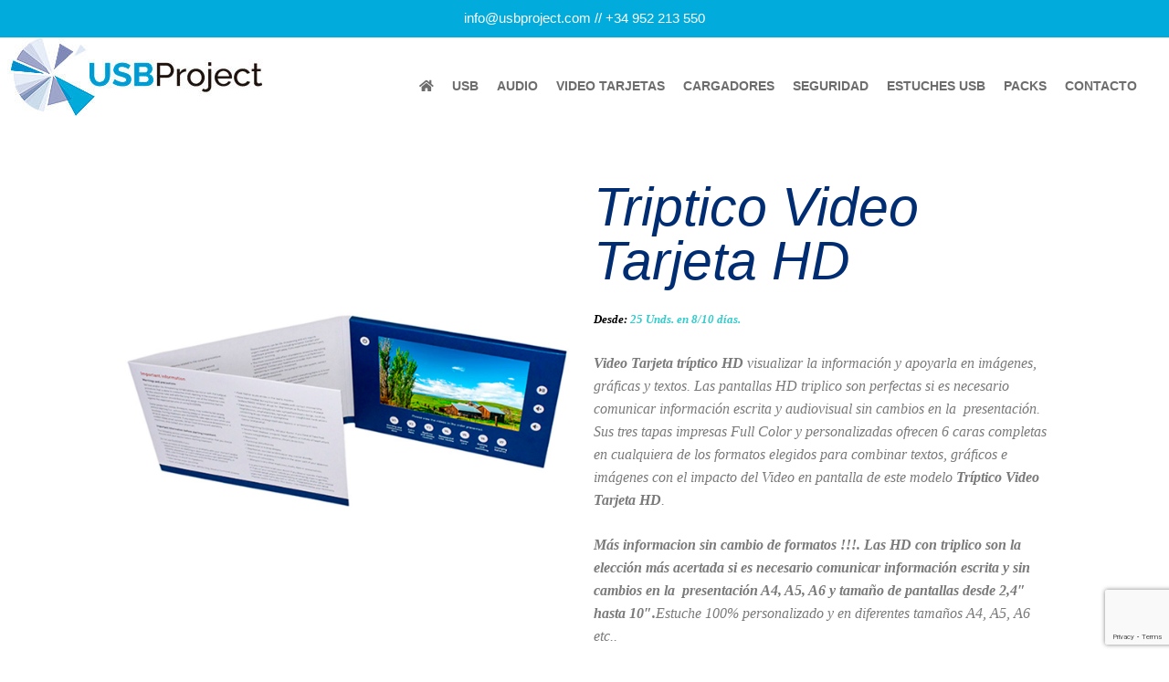

--- FILE ---
content_type: text/html; charset=UTF-8
request_url: https://usbproject.com/inicio/video-tarjeta-lcd/pantallas-cover-triptico/
body_size: 17220
content:
<!DOCTYPE html><html lang="es" prefix="og: https://ogp.me/ns#"><head>  <script async src="https://www.googletagmanager.com/gtag/js?id=UA-211199182-1"></script> <script>window.dataLayer = window.dataLayer || [];
  function gtag(){dataLayer.push(arguments);}
  gtag('js', new Date());

  gtag('config', 'UA-211199182-1');</script>   <meta charset="UTF-8"><meta name="viewport" content="width=device-width, initial-scale=1"><link rel="profile" href="https://gmpg.org/xfn/11"><title>Tríptico Video Tarjeta LCD – USBProject Tecnología a medida</title><style id="rocket-critical-css">.argpd-cookies{bottom:0px;position:fixed;z-index:999999999;box-shadow:0 -3px 10px rgba(0,0,0,0.1);background-color:rgba(255,255,255,0.85);width:100%;clear:both}.argpd-cookies .argpd-cookies-bar{padding:15px;margin-left:auto;margin-right:auto;max-width:1050px;font-family:sans-serif;font-size:13.5px;color:#000}.argpd-cookies .argpd-cookies-bar a{color:#9D3D3D}.argpd-cookies .argpd-cookies-bar a.argpd-cookies-politica{color:#9D3D3D;text-decoration:underline}.argpd-cookies .argpd-cookies-bar button{background-color:#9D3D3D;color:#0080ff;padding:6px 18px;float:right;margin-left:10px;white-space:nowrap;border-radius:3px;color:#fff;font-weight:normal;margin:-3px 0 0 10px}button::-moz-focus-inner{padding:0;border:0}.clearfix::before,.clearfix::after{content:" ";display:table;clear:both}.eael-advance-tabs .eael-tabs-content>div{display:none;opacity:0}html{scroll-behavior:smooth}html{font-family:sans-serif;-webkit-text-size-adjust:100%;-ms-text-size-adjust:100%}body{margin:0}article,header,nav,section{display:block}a{background-color:transparent}b,strong{font-weight:bold}h1{font-size:2em;margin:0.67em 0}img{border:0}button{color:inherit;font:inherit;margin:0}button{overflow:visible}button{text-transform:none}button{-webkit-appearance:button}button::-moz-focus-inner{border:0;padding:0}body{color:#303135;font-family:'Source Sans Pro',sans-serif;font-size:16px;line-height:1.6;overflow-wrap:break-word}nav{font-family:sans-serif;font-size:14px}h1{font-family:sans-serif;line-height:1.25;color:#2d2e33}p{margin:0 0 1.5em}i{font-style:italic}html{box-sizing:border-box}*,*:before,*:after{box-sizing:inherit}body{background-color:#fff}ul{list-style:disc}img{height:auto;max-width:100%;vertical-align:bottom}button{border:1px solid;border-color:#ccc #ccc #bbb;border-radius:3px;background-color:#e6e6e6;padding:8px}a{color:#253e80}.entry-content:before,.entry-content:after,.wrapper:before,.wrapper:after{content:"";display:table;table-layout:fixed}.entry-content:after,.wrapper:after{clear:both}.wrapper{max-width:1040px;margin-left:auto;margin-right:auto}.site-content{padding-bottom:25px;overflow-x:hidden}.site-branding{width:30%;float:left}.site-header>.wrapper{border-bottom:1px solid #efefef;margin-bottom:50px;padding:40px 0}.site-title{margin:0;font-size:24px;font-weight:bold;padding:6px 0}.site-title a{text-decoration:none;color:#253e80}.menu-1{font-size:14px}.menu-1{display:block;float:right;text-align:right;width:60%}.menu-1 ul{list-style:none;margin:0;padding-left:0}.menu-1 li{display:inline-block;position:relative}.menu-1 a{display:block;text-decoration:none}.menu-1 a{padding:15px;color:#6d6d6d}.menu-toggle{display:none}.content-area{width:600px;float:left}.entry-header{margin-bottom:24px;border-bottom:1px solid #e4e4e4;padding-bottom:16px}.page .entry-header{margin-bottom:0;border-bottom:0}.entry-title{font-size:30px;margin:0}.hentry{margin:0 0 1.5em}.site-footer .site-info{border-top:1px solid #ccc;padding:25px 0;font-size:14px;text-align:right}.page-template-default .site-content .wrapper{max-width:100%}.entry-header,.page-template-default .entry-content>*{max-width:1040px;margin-left:auto;margin-right:auto}.page-template-default .hentry,.page-template-default .site-content{padding-bottom:0;margin-bottom:0}.page-template-default .content-area{float:none;margin:0 auto}.page-template-default .content-area{width:100%}@media screen and (max-width:600px){#site-menu{display:none}.menu-1{background:none}.menu-1 a{border-top:1px solid #2c468a}.menu-toggle{background-color:#253e80;color:white;margin:0 auto;width:100%;border:0;border-radius:0}.menu-toggle{display:block;background-color:#253e80}.menu-1 li{float:none;width:100%}}@media screen and (max-width:1040px){.site-content,.content-area{width:100%;float:none}.site-header>.wrapper,.site-content>.wrapper{padding-left:5%;padding-right:5%}.page-template-default .site-content>.wrapper{padding-left:0;padding-right:0}.page-template-default .entry-header,.page-template-default .entry-content>*{max-width:90%;margin-left:auto;margin-right:auto}}.qlwapp-whatsapp-icon{font-family:'qlwapp-whatsapp'!important;speak:none;font-style:normal;font-weight:normal;font-variant:normal;text-transform:none;line-height:1;-webkit-font-smoothing:antialiased;-moz-osx-font-smoothing:grayscale}.qlwapp-whatsapp-icon:before{content:"\e900"}#qlwapp{box-sizing:border-box}@media (min-width:430px){#qlwapp{width:430px}}#qlwapp *{box-sizing:border-box}#qlwapp.qlwapp-bottom-right{position:fixed;z-index:9999999}#qlwapp.qlwapp-bottom-right{left:auto;right:0}#qlwapp.qlwapp-bottom-right.qlwapp-bubble .qlwapp-toggle{margin-right:20px}#qlwapp.qlwapp-bottom-right{top:auto;bottom:0}#qlwapp.qlwapp-rounded.qlwapp-bubble .qlwapp-toggle{border-radius:50%}#qlwapp .qlwapp-container{display:flex;flex-direction:column}#qlwapp .qlwapp-close{display:block;opacity:.8;font-style:unset;font-size:24px;font-weight:bold;width:24px;height:24px;text-align:center;line-height:24px;z-index:1}#qlwapp .qlwapp-toggle{display:inline-flex;align-items:center;justify-content:center;margin-left:auto;margin-right:auto}#qlwapp .qlwapp-toggle{box-shadow:0 1px 6px 0 rgba(0,0,0,0.06),0 2px 32px 0 rgba(0,0,0,0.16);margin-top:24px;margin-bottom:24px;position:relative;text-decoration:none}#qlwapp .qlwapp-toggle{outline:0;text-decoration:none}#qlwapp.qlwapp-bubble .qlwapp-toggle{width:60px;height:60px}#qlwapp.qlwapp-bubble .qlwapp-toggle .qlwapp-icon,#qlwapp.qlwapp-bubble .qlwapp-toggle .qlwapp-close{position:absolute;display:block;font-size:24px}#qlwapp .qlwapp-close,#qlwapp .qlwapp-toggle{color:#fff}#qlwapp .qlwapp-toggle{background-color:#303030}#qlwapp{display:none}#qlwapp.qlwapp-bubble .qlwapp-toggle .qlwapp-close{transform:scale(0,0);opacity:0}#qlwapp.qlwapp-bubble .qlwapp-toggle .qlwapp-icon{transform:scale(1,1);opacity:1}.elementor-clearfix:after{content:"";display:block;clear:both;width:0;height:0}.elementor{-webkit-hyphens:manual;-ms-hyphens:manual;hyphens:manual}.elementor *,.elementor :after,.elementor :before{-webkit-box-sizing:border-box;box-sizing:border-box}.elementor img{height:auto;max-width:100%;border:none;-webkit-border-radius:0;border-radius:0;-webkit-box-shadow:none;box-shadow:none}.elementor-invisible{visibility:hidden}.elementor-section{position:relative}.elementor-section .elementor-container{display:-webkit-box;display:-ms-flexbox;display:flex;margin-right:auto;margin-left:auto;position:relative}.elementor-section.elementor-section-boxed>.elementor-container{max-width:1140px}.elementor-row{width:100%;display:-webkit-box;display:-ms-flexbox;display:flex}@media (max-width:1024px){.elementor-row{-ms-flex-wrap:wrap;flex-wrap:wrap}}.elementor-column-wrap{width:100%;position:relative;display:-webkit-box;display:-ms-flexbox;display:flex}.elementor-widget-wrap{position:relative;width:100%;-ms-flex-wrap:wrap;flex-wrap:wrap;-ms-flex-line-pack:start;align-content:flex-start}.elementor:not(.elementor-bc-flex-widget) .elementor-widget-wrap{display:-webkit-box;display:-ms-flexbox;display:flex}.elementor-widget-wrap>.elementor-element{width:100%}.elementor-widget{position:relative}.elementor-widget:not(:last-child){margin-bottom:20px}.elementor-column{position:relative;min-height:1px;display:-webkit-box;display:-ms-flexbox;display:flex}.elementor-column-gap-default>.elementor-row>.elementor-column>.elementor-element-populated{padding:10px}@media (min-width:768px){.elementor-column.elementor-col-50{width:50%}}@media (max-width:767px){.elementor-column{width:100%}}.elementor-heading-title{padding:0;margin:0;line-height:1}.elementor-heading-title.elementor-size-xl{font-size:39px}.elementor-widget-image{text-align:center}.elementor-widget-image .elementor-image img{vertical-align:middle;display:inline-block}.elementor-widget-heading .elementor-heading-title{color:#6ec1e4;font-family:"Roboto",Sans-serif;font-weight:600}.elementor-widget-text-editor{color:#7a7a7a;font-family:"Roboto",Sans-serif;font-weight:400}.elementor-4747 .elementor-element.elementor-element-52639af{text-align:left}.elementor-4747 .elementor-element.elementor-element-52639af .elementor-heading-title{font-family:"Georgia",Sans-serif;font-weight:normal}.elementor-4747 .elementor-element.elementor-element-ca7c92a .eael-advance-tabs .eael-tabs-content>div{color:#333}</style><link rel="preload" href="https://fonts.googleapis.com/css?family=Source%20Sans%20Pro%3A400%2C400i%2C700%2C700i%7CRoboto%3A100%2C100italic%2C200%2C200italic%2C300%2C300italic%2C400%2C400italic%2C500%2C500italic%2C600%2C600italic%2C700%2C700italic%2C800%2C800italic%2C900%2C900italic%7CRoboto%20Slab%3A100%2C100italic%2C200%2C200italic%2C300%2C300italic%2C400%2C400italic%2C500%2C500italic%2C600%2C600italic%2C700%2C700italic%2C800%2C800italic%2C900%2C900italic&#038;display=swap" data-rocket-async="style" as="style" onload="this.onload=null;this.rel='stylesheet'" /><link rel="preload" href="https://usbproject.com/wp-content/cache/min/1/60a520706157d6939d13d9c0750d8d8b.css" data-rocket-async="style" as="style" onload="this.onload=null;this.rel='stylesheet'" data-minify="1" /><meta name="description" content="Con la video tarjeta tríptico LCD trasmitirás más información. Las LCD con triplico son perfectas si es necesario comunicar información escrita y audiovisual sin cambios en la presentación"/><meta name="robots" content="follow, index, max-snippet:-1, max-video-preview:-1, max-image-preview:large"/><link rel="canonical" href="https://usbproject.com/inicio/video-tarjeta-lcd/pantallas-cover-triptico/" /><meta property="og:locale" content="es_ES" /><meta property="og:type" content="article" /><meta property="og:title" content="Tríptico Video Tarjeta LCD – USBProject Tecnología a medida" /><meta property="og:description" content="Con la video tarjeta tríptico LCD trasmitirás más información. Las LCD con triplico son perfectas si es necesario comunicar información escrita y audiovisual sin cambios en la presentación" /><meta property="og:url" content="https://usbproject.com/inicio/video-tarjeta-lcd/pantallas-cover-triptico/" /><meta property="og:site_name" content="USBProject Tecnología a medida" /><meta property="og:updated_time" content="2022-08-02T09:25:57+00:00" /><meta property="og:image" content="https://usbproject.com/wp-content/uploads/VIDEO-TRIPTICO-7.jpg" /><meta property="og:image:secure_url" content="https://usbproject.com/wp-content/uploads/VIDEO-TRIPTICO-7.jpg" /><meta property="og:image:width" content="1200" /><meta property="og:image:height" content="1200" /><meta property="og:image:alt" content="video pantalla personalizada" /><meta property="og:image:type" content="image/jpeg" /><meta property="article:published_time" content="2020-11-18T10:43:53+00:00" /><meta property="article:modified_time" content="2022-08-02T09:25:57+00:00" /><meta name="twitter:card" content="summary_large_image" /><meta name="twitter:title" content="Tríptico Video Tarjeta LCD – USBProject Tecnología a medida" /><meta name="twitter:description" content="Con la video tarjeta tríptico LCD trasmitirás más información. Las LCD con triplico son perfectas si es necesario comunicar información escrita y audiovisual sin cambios en la presentación" /><meta name="twitter:image" content="https://usbproject.com/wp-content/uploads/VIDEO-TRIPTICO-7.jpg" /><meta name="twitter:label1" content="Tiempo de lectura" /><meta name="twitter:data1" content="1 minuto" /> <script type="application/ld+json" class="rank-math-schema">{"@context":"https://schema.org","@graph":[{"@type":"Organization","@id":"https://usbproject.com/#organization","name":"USB Project","url":"https://usbproject.com","email":"carlos@usbproject.com","logo":{"@type":"ImageObject","@id":"https://usbproject.com/#logo","url":"https://usbproject.com/wp-content/uploads/2020/04/cropped-logo-1.jpg","contentUrl":"https://usbproject.com/wp-content/uploads/2020/04/cropped-logo-1.jpg","caption":"USB Project","inLanguage":"es","width":"300","height":"86"}},{"@type":"WebSite","@id":"https://usbproject.com/#website","url":"https://usbproject.com","name":"USB Project","publisher":{"@id":"https://usbproject.com/#organization"},"inLanguage":"es"},{"@type":"ImageObject","@id":"https://usbproject.com/wp-content/uploads/VIDEO-TRIPTICO-7.jpg","url":"https://usbproject.com/wp-content/uploads/VIDEO-TRIPTICO-7.jpg","width":"200","height":"200","inLanguage":"es"},{"@type":"BreadcrumbList","@id":"https://usbproject.com/inicio/video-tarjeta-lcd/pantallas-cover-triptico/#breadcrumb","itemListElement":[{"@type":"ListItem","position":"1","item":{"@id":"https://usbproject.com","name":"Inicio"}},{"@type":"ListItem","position":"2","item":{"@id":"https://usbproject.com/","name":"Inicio"}},{"@type":"ListItem","position":"3","item":{"@id":"https://usbproject.com/inicio/video-tarjeta-lcd/","name":"VIDEO TARJETAS LCD"}},{"@type":"ListItem","position":"4","item":{"@id":"https://usbproject.com/inicio/video-tarjeta-lcd/pantallas-cover-triptico/","name":"VIDEO LCD TRIPTICO"}}]},{"@type":"WebPage","@id":"https://usbproject.com/inicio/video-tarjeta-lcd/pantallas-cover-triptico/#webpage","url":"https://usbproject.com/inicio/video-tarjeta-lcd/pantallas-cover-triptico/","name":"Tr\u00edptico Video Tarjeta LCD \u2013 USBProject Tecnolog\u00eda a medida","datePublished":"2020-11-18T10:43:53+00:00","dateModified":"2022-08-02T09:25:57+00:00","isPartOf":{"@id":"https://usbproject.com/#website"},"primaryImageOfPage":{"@id":"https://usbproject.com/wp-content/uploads/VIDEO-TRIPTICO-7.jpg"},"inLanguage":"es","breadcrumb":{"@id":"https://usbproject.com/inicio/video-tarjeta-lcd/pantallas-cover-triptico/#breadcrumb"}},{"@type":"Person","@id":"https://usbproject.com/author/soportesacapuntax-com/","name":"soporte@sacapuntax.com","url":"https://usbproject.com/author/soportesacapuntax-com/","image":{"@type":"ImageObject","@id":"https://secure.gravatar.com/avatar/f18a55c58e867d8ec90358e314238e75?s=96&amp;d=mm&amp;r=g","url":"https://secure.gravatar.com/avatar/f18a55c58e867d8ec90358e314238e75?s=96&amp;d=mm&amp;r=g","caption":"soporte@sacapuntax.com","inLanguage":"es"},"worksFor":{"@id":"https://usbproject.com/#organization"}},{"@type":"Article","headline":"Tr\u00edptico Video Tarjeta LCD \u2013 USBProject Tecnolog\u00eda a medida","keywords":"VIDEO LCD TRIPTICO,video tarjeta,video brochure,video estuche,video folleto","datePublished":"2020-11-18T10:43:53+00:00","dateModified":"2022-08-02T09:25:57+00:00","author":{"@id":"https://usbproject.com/author/soportesacapuntax-com/"},"publisher":{"@id":"https://usbproject.com/#organization"},"description":"Con la video tarjeta tr\u00edptico LCD trasmitir\u00e1s m\u00e1s informaci\u00f3n. Las LCD con triplico son perfectas si es necesario comunicar informaci\u00f3n escrita y audiovisual sin cambios en la presentaci\u00f3n","name":"Tr\u00edptico Video Tarjeta LCD \u2013 USBProject Tecnolog\u00eda a medida","@id":"https://usbproject.com/inicio/video-tarjeta-lcd/pantallas-cover-triptico/#richSnippet","isPartOf":{"@id":"https://usbproject.com/inicio/video-tarjeta-lcd/pantallas-cover-triptico/#webpage"},"image":{"@id":"https://usbproject.com/wp-content/uploads/VIDEO-TRIPTICO-7.jpg"},"inLanguage":"es","mainEntityOfPage":{"@id":"https://usbproject.com/inicio/video-tarjeta-lcd/pantallas-cover-triptico/#webpage"}}]}</script> <link rel='dns-prefetch' href='//fonts.googleapis.com' /><link href='https://fonts.gstatic.com' crossorigin rel='preconnect' /><link rel="alternate" type="application/rss+xml" title="USBProject Tecnología a medida &raquo; Feed" href="https://usbproject.com/feed/" /><link rel="alternate" type="application/rss+xml" title="USBProject Tecnología a medida &raquo; Feed de los comentarios" href="https://usbproject.com/comments/feed/" /><style type="text/css">img.wp-smiley,img.emoji{display:inline!important;border:none!important;box-shadow:none!important;height:1em!important;width:1em!important;margin:0 0.07em!important;vertical-align:-0.1em!important;background:none!important;padding:0!important}</style><style id='global-styles-inline-css' type='text/css'>body{--wp--preset--color--black:#000;--wp--preset--color--cyan-bluish-gray:#abb8c3;--wp--preset--color--white:#fff;--wp--preset--color--pale-pink:#f78da7;--wp--preset--color--vivid-red:#cf2e2e;--wp--preset--color--luminous-vivid-orange:#ff6900;--wp--preset--color--luminous-vivid-amber:#fcb900;--wp--preset--color--light-green-cyan:#7bdcb5;--wp--preset--color--vivid-green-cyan:#00d084;--wp--preset--color--pale-cyan-blue:#8ed1fc;--wp--preset--color--vivid-cyan-blue:#0693e3;--wp--preset--color--vivid-purple:#9b51e0;--wp--preset--gradient--vivid-cyan-blue-to-vivid-purple:linear-gradient(135deg,rgba(6,147,227,1) 0%,rgb(155,81,224) 100%);--wp--preset--gradient--light-green-cyan-to-vivid-green-cyan:linear-gradient(135deg,rgb(122,220,180) 0%,rgb(0,208,130) 100%);--wp--preset--gradient--luminous-vivid-amber-to-luminous-vivid-orange:linear-gradient(135deg,rgba(252,185,0,1) 0%,rgba(255,105,0,1) 100%);--wp--preset--gradient--luminous-vivid-orange-to-vivid-red:linear-gradient(135deg,rgba(255,105,0,1) 0%,rgb(207,46,46) 100%);--wp--preset--gradient--very-light-gray-to-cyan-bluish-gray:linear-gradient(135deg,rgb(238,238,238) 0%,rgb(169,184,195) 100%);--wp--preset--gradient--cool-to-warm-spectrum:linear-gradient(135deg,rgb(74,234,220) 0%,rgb(151,120,209) 20%,rgb(207,42,186) 40%,rgb(238,44,130) 60%,rgb(251,105,98) 80%,rgb(254,248,76) 100%);--wp--preset--gradient--blush-light-purple:linear-gradient(135deg,rgb(255,206,236) 0%,rgb(152,150,240) 100%);--wp--preset--gradient--blush-bordeaux:linear-gradient(135deg,rgb(254,205,165) 0%,rgb(254,45,45) 50%,rgb(107,0,62) 100%);--wp--preset--gradient--luminous-dusk:linear-gradient(135deg,rgb(255,203,112) 0%,rgb(199,81,192) 50%,rgb(65,88,208) 100%);--wp--preset--gradient--pale-ocean:linear-gradient(135deg,rgb(255,245,203) 0%,rgb(182,227,212) 50%,rgb(51,167,181) 100%);--wp--preset--gradient--electric-grass:linear-gradient(135deg,rgb(202,248,128) 0%,rgb(113,206,126) 100%);--wp--preset--gradient--midnight:linear-gradient(135deg,rgb(2,3,129) 0%,rgb(40,116,252) 100%);--wp--preset--duotone--dark-grayscale:url('#wp-duotone-dark-grayscale');--wp--preset--duotone--grayscale:url('#wp-duotone-grayscale');--wp--preset--duotone--purple-yellow:url('#wp-duotone-purple-yellow');--wp--preset--duotone--blue-red:url('#wp-duotone-blue-red');--wp--preset--duotone--midnight:url('#wp-duotone-midnight');--wp--preset--duotone--magenta-yellow:url('#wp-duotone-magenta-yellow');--wp--preset--duotone--purple-green:url('#wp-duotone-purple-green');--wp--preset--duotone--blue-orange:url('#wp-duotone-blue-orange');--wp--preset--font-size--small:13px;--wp--preset--font-size--medium:20px;--wp--preset--font-size--large:36px;--wp--preset--font-size--x-large:42px;--wp--preset--spacing--20:.44rem;--wp--preset--spacing--30:.67rem;--wp--preset--spacing--40:1rem;--wp--preset--spacing--50:1.5rem;--wp--preset--spacing--60:2.25rem;--wp--preset--spacing--70:3.38rem;--wp--preset--spacing--80:5.06rem}:where(.is-layout-flex){gap:.5em}body .is-layout-flow>.alignleft{float:left;margin-inline-start:0;margin-inline-end:2em}body .is-layout-flow>.alignright{float:right;margin-inline-start:2em;margin-inline-end:0}body .is-layout-flow>.aligncenter{margin-left:auto!important;margin-right:auto!important}body .is-layout-constrained>.alignleft{float:left;margin-inline-start:0;margin-inline-end:2em}body .is-layout-constrained>.alignright{float:right;margin-inline-start:2em;margin-inline-end:0}body .is-layout-constrained>.aligncenter{margin-left:auto!important;margin-right:auto!important}body .is-layout-constrained>:where(:not(.alignleft):not(.alignright):not(.alignfull)){max-width:var(--wp--style--global--content-size);margin-left:auto!important;margin-right:auto!important}body .is-layout-constrained>.alignwide{max-width:var(--wp--style--global--wide-size)}body .is-layout-flex{display:flex}body .is-layout-flex{flex-wrap:wrap;align-items:center}body .is-layout-flex>*{margin:0}:where(.wp-block-columns.is-layout-flex){gap:2em}.has-black-color{color:var(--wp--preset--color--black)!important}.has-cyan-bluish-gray-color{color:var(--wp--preset--color--cyan-bluish-gray)!important}.has-white-color{color:var(--wp--preset--color--white)!important}.has-pale-pink-color{color:var(--wp--preset--color--pale-pink)!important}.has-vivid-red-color{color:var(--wp--preset--color--vivid-red)!important}.has-luminous-vivid-orange-color{color:var(--wp--preset--color--luminous-vivid-orange)!important}.has-luminous-vivid-amber-color{color:var(--wp--preset--color--luminous-vivid-amber)!important}.has-light-green-cyan-color{color:var(--wp--preset--color--light-green-cyan)!important}.has-vivid-green-cyan-color{color:var(--wp--preset--color--vivid-green-cyan)!important}.has-pale-cyan-blue-color{color:var(--wp--preset--color--pale-cyan-blue)!important}.has-vivid-cyan-blue-color{color:var(--wp--preset--color--vivid-cyan-blue)!important}.has-vivid-purple-color{color:var(--wp--preset--color--vivid-purple)!important}.has-black-background-color{background-color:var(--wp--preset--color--black)!important}.has-cyan-bluish-gray-background-color{background-color:var(--wp--preset--color--cyan-bluish-gray)!important}.has-white-background-color{background-color:var(--wp--preset--color--white)!important}.has-pale-pink-background-color{background-color:var(--wp--preset--color--pale-pink)!important}.has-vivid-red-background-color{background-color:var(--wp--preset--color--vivid-red)!important}.has-luminous-vivid-orange-background-color{background-color:var(--wp--preset--color--luminous-vivid-orange)!important}.has-luminous-vivid-amber-background-color{background-color:var(--wp--preset--color--luminous-vivid-amber)!important}.has-light-green-cyan-background-color{background-color:var(--wp--preset--color--light-green-cyan)!important}.has-vivid-green-cyan-background-color{background-color:var(--wp--preset--color--vivid-green-cyan)!important}.has-pale-cyan-blue-background-color{background-color:var(--wp--preset--color--pale-cyan-blue)!important}.has-vivid-cyan-blue-background-color{background-color:var(--wp--preset--color--vivid-cyan-blue)!important}.has-vivid-purple-background-color{background-color:var(--wp--preset--color--vivid-purple)!important}.has-black-border-color{border-color:var(--wp--preset--color--black)!important}.has-cyan-bluish-gray-border-color{border-color:var(--wp--preset--color--cyan-bluish-gray)!important}.has-white-border-color{border-color:var(--wp--preset--color--white)!important}.has-pale-pink-border-color{border-color:var(--wp--preset--color--pale-pink)!important}.has-vivid-red-border-color{border-color:var(--wp--preset--color--vivid-red)!important}.has-luminous-vivid-orange-border-color{border-color:var(--wp--preset--color--luminous-vivid-orange)!important}.has-luminous-vivid-amber-border-color{border-color:var(--wp--preset--color--luminous-vivid-amber)!important}.has-light-green-cyan-border-color{border-color:var(--wp--preset--color--light-green-cyan)!important}.has-vivid-green-cyan-border-color{border-color:var(--wp--preset--color--vivid-green-cyan)!important}.has-pale-cyan-blue-border-color{border-color:var(--wp--preset--color--pale-cyan-blue)!important}.has-vivid-cyan-blue-border-color{border-color:var(--wp--preset--color--vivid-cyan-blue)!important}.has-vivid-purple-border-color{border-color:var(--wp--preset--color--vivid-purple)!important}.has-vivid-cyan-blue-to-vivid-purple-gradient-background{background:var(--wp--preset--gradient--vivid-cyan-blue-to-vivid-purple)!important}.has-light-green-cyan-to-vivid-green-cyan-gradient-background{background:var(--wp--preset--gradient--light-green-cyan-to-vivid-green-cyan)!important}.has-luminous-vivid-amber-to-luminous-vivid-orange-gradient-background{background:var(--wp--preset--gradient--luminous-vivid-amber-to-luminous-vivid-orange)!important}.has-luminous-vivid-orange-to-vivid-red-gradient-background{background:var(--wp--preset--gradient--luminous-vivid-orange-to-vivid-red)!important}.has-very-light-gray-to-cyan-bluish-gray-gradient-background{background:var(--wp--preset--gradient--very-light-gray-to-cyan-bluish-gray)!important}.has-cool-to-warm-spectrum-gradient-background{background:var(--wp--preset--gradient--cool-to-warm-spectrum)!important}.has-blush-light-purple-gradient-background{background:var(--wp--preset--gradient--blush-light-purple)!important}.has-blush-bordeaux-gradient-background{background:var(--wp--preset--gradient--blush-bordeaux)!important}.has-luminous-dusk-gradient-background{background:var(--wp--preset--gradient--luminous-dusk)!important}.has-pale-ocean-gradient-background{background:var(--wp--preset--gradient--pale-ocean)!important}.has-electric-grass-gradient-background{background:var(--wp--preset--gradient--electric-grass)!important}.has-midnight-gradient-background{background:var(--wp--preset--gradient--midnight)!important}.has-small-font-size{font-size:var(--wp--preset--font-size--small)!important}.has-medium-font-size{font-size:var(--wp--preset--font-size--medium)!important}.has-large-font-size{font-size:var(--wp--preset--font-size--large)!important}.has-x-large-font-size{font-size:var(--wp--preset--font-size--x-large)!important}.wp-block-navigation a:where(:not(.wp-element-button)){color:inherit}:where(.wp-block-columns.is-layout-flex){gap:2em}.wp-block-pullquote{font-size:1.5em;line-height:1.6}</style><style id='elementor-icons-inline-css' type='text/css'>.elementor-add-new-section .elementor-add-templately-promo-button{background-color:#5d4fff;background-image:url(https://usbproject.com/wp-content/plugins/essential-addons-for-elementor-lite/assets/admin/images/templately/logo-icon.svg);background-repeat:no-repeat;background-position:center center;margin-left:5px;position:relative;bottom:5px}.elementor-add-new-section .elementor-add-templately-promo-button{background-color:#5d4fff;background-image:url(https://usbproject.com/wp-content/plugins/essential-addons-for-elementor-lite/assets/admin/images/templately/logo-icon.svg);background-repeat:no-repeat;background-position:center center;margin-left:5px;position:relative;bottom:5px}</style><style id='rocket-lazyload-inline-css' type='text/css'>.rll-youtube-player{position:relative;padding-bottom:56.23%;height:0;overflow:hidden;max-width:100%}.rll-youtube-player iframe{position:absolute;top:0;left:0;width:100%;height:100%;z-index:100;background:0 0}.rll-youtube-player img{bottom:0;display:block;left:0;margin:auto;max-width:100%;width:100%;position:absolute;right:0;top:0;border:none;height:auto;cursor:pointer;-webkit-transition:.4s all;-moz-transition:.4s all;transition:.4s all}.rll-youtube-player img:hover{-webkit-filter:brightness(75%)}.rll-youtube-player .play{height:72px;width:72px;left:50%;top:50%;margin-left:-36px;margin-top:-36px;position:absolute;background:url(https://usbproject.com/wp-content/plugins/wp-rocket/assets/img/youtube.png) no-repeat;cursor:pointer}</style><link rel="preconnect" href="https://fonts.gstatic.com/" crossorigin><script type='text/javascript' src='https://usbproject.com/wp-includes/js/jquery/jquery.min.js?ver=3.6.1' id='jquery-core-js'></script>  <script type='text/javascript' id='topbar_frontjs-js-extra'>/* <![CDATA[ */ var tpbr_settings = {"fixed":"notfixed","user_who":"notloggedin","guests_or_users":"all","message":"info@usbproject.com   \/\/  +34 952 213 550","status":"active","yn_button":"button","color":"#01abdc","button_text":"","button_url":"","button_behavior":"samewindow","is_admin_bar":"no","detect_sticky":"0"}; /* ]]> */</script>  <link rel="https://api.w.org/" href="https://usbproject.com/wp-json/" /><link rel="alternate" type="application/json" href="https://usbproject.com/wp-json/wp/v2/pages/6732" /><link rel="EditURI" type="application/rsd+xml" title="RSD" href="https://usbproject.com/xmlrpc.php?rsd" /><link rel="wlwmanifest" type="application/wlwmanifest+xml" href="https://usbproject.com/wp-includes/wlwmanifest.xml" /><meta name="generator" content="WordPress 6.1.9" /><link rel='shortlink' href='https://usbproject.com/?p=6732' /><link rel="alternate" type="application/json+oembed" href="https://usbproject.com/wp-json/oembed/1.0/embed?url=https%3A%2F%2Fusbproject.com%2Finicio%2Fvideo-tarjeta-lcd%2Fpantallas-cover-triptico%2F" /><link rel="alternate" type="text/xml+oembed" href="https://usbproject.com/wp-json/oembed/1.0/embed?url=https%3A%2F%2Fusbproject.com%2Finicio%2Fvideo-tarjeta-lcd%2Fpantallas-cover-triptico%2F&#038;format=xml" /><meta name="generator" content="Site Kit by Google 1.90.1" /><style type="text/css">.site-header .wrapper{min-height:px}.site-title,.site-description{position:absolute;clip:rect(1px,1px,1px,1px)}</style><link rel="icon" href="https://usbproject.com/wp-content/uploads/Favicon-150x150.png" sizes="32x32" /><link rel="icon" href="https://usbproject.com/wp-content/uploads/Favicon.png" sizes="192x192" /><link rel="apple-touch-icon" href="https://usbproject.com/wp-content/uploads/Favicon.png" /><meta name="msapplication-TileImage" content="https://usbproject.com/wp-content/uploads/Favicon.png" /><style type="text/css" id="wp-custom-css">.menu-1{display:block;float:right;text-align:right;width:70%}.menu-1 a{padding:10px;margin-top:32px;color:#6d6d6d;font-weight:700}.menu-1 ul{list-style:none;padding-right:40px}.entry-title{font-size:30px;margin:0;display:none}h1.entry-title{display:none}.site-header>.wrapper{border-bottom:1px solid #efefef;margin-bottom:0;padding:0 0}.wrapper{max-width:1290px;margin-left:auto;margin-right:auto}.site-header>.wrapper{border-bottom:0 solid #efefef;margin-bottom:0;padding:0 0}.site-footer .site-info{border-top:1px solid #ccc;padding:25px 0;font-size:14px;text-align:right;DISPLAY:NONE}.eael-contact-form input[type=date],.eael-contact-form input[type=email],.eael-contact-form input[type=number],.eael-contact-form input[type=tel],.eael-contact-form input[type=text],.eael-contact-form input[type=url],.eael-contact-form textarea{background:#fff;box-shadow:none;-webkit-box-shadow:none;float:none;height:auto;margin:0;outline:0;width:100%}# tpbr_box{line-height:2em;padding:5px 10px 6px;background:#fff;margin-bottom:10px;text-align:right;width:100%;color:#000;font-size:15px;font-family:Helvetica,Arial,sans-serif;font-weight:300;border-bottom:2px solid #01abdc}select{background:#fff;box-shadow:none;-webkit-box-shadow:none;float:none;height:auto;margin:0;outline:0;width:100%;font-size:14px;letter-spacing:normal;word-spacing:normal}</style><noscript><style id="rocket-lazyload-nojs-css">.rll-youtube-player,[data-lazy-src]{display:none!important}</style></noscript><script>/*! loadCSS rel=preload polyfill. [c]2017 Filament Group, Inc. MIT License */
(function(w){"use strict";if(!w.loadCSS){w.loadCSS=function(){}}
var rp=loadCSS.relpreload={};rp.support=(function(){var ret;try{ret=w.document.createElement("link").relList.supports("preload")}catch(e){ret=!1}
return function(){return ret}})();rp.bindMediaToggle=function(link){var finalMedia=link.media||"all";function enableStylesheet(){link.media=finalMedia}
if(link.addEventListener){link.addEventListener("load",enableStylesheet)}else if(link.attachEvent){link.attachEvent("onload",enableStylesheet)}
setTimeout(function(){link.rel="stylesheet";link.media="only x"});setTimeout(enableStylesheet,3000)};rp.poly=function(){if(rp.support()){return}
var links=w.document.getElementsByTagName("link");for(var i=0;i<links.length;i++){var link=links[i];if(link.rel==="preload"&&link.getAttribute("as")==="style"&&!link.getAttribute("data-loadcss")){link.setAttribute("data-loadcss",!0);rp.bindMediaToggle(link)}}};if(!rp.support()){rp.poly();var run=w.setInterval(rp.poly,500);if(w.addEventListener){w.addEventListener("load",function(){rp.poly();w.clearInterval(run)})}else if(w.attachEvent){w.attachEvent("onload",function(){rp.poly();w.clearInterval(run)})}}
if(typeof exports!=="undefined"){exports.loadCSS=loadCSS}
else{w.loadCSS=loadCSS}}(typeof global!=="undefined"?global:this))</script></head><body data-rsssl=1 class="page-template-default page page-id-6732 page-child parent-pageid-1100 wp-custom-logo comments-closed elementor-default elementor-kit-1727 elementor-page elementor-page-6732"><div class="site-wrapper"><header class="site-header"><div class="wrapper"><div class="site-branding"> <a href="https://usbproject.com/" class="custom-logo-link" rel="home"><img width="300" height="86" src="https://usbproject.com/wp-content/uploads/2020/04/cropped-logo-1.jpg" class="custom-logo" alt="USBProject Tecnología a medida" decoding="async" /></a><p class="site-title"> <a href="https://usbproject.com/" rel="home"> USBProject Tecnología a medida </a></p></div><nav id="site-navigation" class="menu-1"><div class="wrapper"> <button class="menu-toggle" aria-controls="site-menu" aria-expanded="false"> Navegación del sitio </button><div class="menu-principal-container"><ul id="site-menu" class="menu"><li id="menu-item-1754" class="menu-item menu-item-type-post_type menu-item-object-page menu-item-home current-page-ancestor menu-item-1754"><a href="https://usbproject.com/"><i class="fa fa-home" aria-hidden="true"></i></a></li><li id="menu-item-1759" class="menu-item menu-item-type-post_type menu-item-object-page menu-item-1759"><a href="https://usbproject.com/inicio/memorias-usb/">USB</a></li><li id="menu-item-1755" class="menu-item menu-item-type-post_type menu-item-object-page menu-item-1755"><a href="https://usbproject.com/inicio/audio-2/">AUDIO</a></li><li id="menu-item-1782" class="menu-item menu-item-type-post_type menu-item-object-page current-page-ancestor menu-item-1782"><a href="https://usbproject.com/inicio/video-tarjeta-lcd/">VIDEO TARJETAS</a></li><li id="menu-item-1756" class="menu-item menu-item-type-post_type menu-item-object-page menu-item-1756"><a href="https://usbproject.com/power-bank/">CARGADORES</a></li><li id="menu-item-1814" class="menu-item menu-item-type-post_type menu-item-object-page menu-item-1814"><a href="https://usbproject.com/inicio/seguridad/">SEGURIDAD</a></li><li id="menu-item-3653" class="menu-item menu-item-type-post_type menu-item-object-page menu-item-3653"><a href="https://usbproject.com/inicio/estuches-usb/">ESTUCHES USB</a></li><li id="menu-item-3654" class="menu-item menu-item-type-post_type menu-item-object-page menu-item-3654"><a href="https://usbproject.com/inicio/packs-de-regalo/">PACKS</a></li><li id="menu-item-13678" class="menu-item menu-item-type-post_type menu-item-object-page menu-item-13678"><a href="https://usbproject.com/contacto/">CONTACTO</a></li></ul></div></div></nav></div></header><div class="site-content"><div class="wrapper"><div class="content-area"><article class="post-6732 page type-page status-publish hentry"><header class="entry-header"><h1 class="entry-title">VIDEO LCD TRIPTICO</h1></header><div class="entry-content"><div data-elementor-type="wp-page" data-elementor-id="6732" class="elementor elementor-6732"><div class="elementor-inner"><div class="elementor-section-wrap"><section class="elementor-section elementor-top-section elementor-element elementor-element-952b1b3 elementor-section-boxed elementor-section-height-default elementor-section-height-default" data-id="952b1b3" data-element_type="section"><div class="elementor-container elementor-column-gap-default"><div class="elementor-row"><div class="elementor-column elementor-col-100 elementor-top-column elementor-element elementor-element-c6e2ae3" data-id="c6e2ae3" data-element_type="column"><div class="elementor-column-wrap elementor-element-populated"><div class="elementor-widget-wrap"><div class="elementor-element elementor-element-f4e89cd elementor-widget elementor-widget-spacer" data-id="f4e89cd" data-element_type="widget" data-widget_type="spacer.default"><div class="elementor-widget-container"><div class="elementor-spacer"><div class="elementor-spacer-inner"></div></div></div></div></div></div></div></div></div></section><section class="elementor-section elementor-top-section elementor-element elementor-element-a19c3b0 elementor-section-boxed elementor-section-height-default elementor-section-height-default" data-id="a19c3b0" data-element_type="section"><div class="elementor-container elementor-column-gap-default"><div class="elementor-row"><div class="elementor-column elementor-col-50 elementor-top-column elementor-element elementor-element-a3e74f2" data-id="a3e74f2" data-element_type="column"><div class="elementor-column-wrap elementor-element-populated"><div class="elementor-widget-wrap"><div class="elementor-element elementor-element-7fd3335 animated-slow elementor-invisible elementor-widget elementor-widget-image" data-id="7fd3335" data-element_type="widget" data-settings="{&quot;_animation&quot;:&quot;fadeIn&quot;}" data-widget_type="image.default"><div class="elementor-widget-container"><div class="elementor-image"> <img decoding="async" width="1200" height="1200" src="https://usbproject.com/wp-content/uploads/VIDEO-TRIPTICO-7.jpg" class="elementor-animation-grow attachment-full size-full wp-image-6809" alt="video pantalla personalizada" loading="lazy" srcset="https://usbproject.com/wp-content/uploads/VIDEO-TRIPTICO-7.jpg 1200w, https://usbproject.com/wp-content/uploads/VIDEO-TRIPTICO-7-300x300.jpg 300w, https://usbproject.com/wp-content/uploads/VIDEO-TRIPTICO-7-1024x1024.jpg 1024w, https://usbproject.com/wp-content/uploads/VIDEO-TRIPTICO-7-150x150.jpg 150w, https://usbproject.com/wp-content/uploads/VIDEO-TRIPTICO-7-768x768.jpg 768w, https://usbproject.com/wp-content/uploads/VIDEO-TRIPTICO-7-600x600.jpg 600w" sizes="(max-width: 1200px) 100vw, 1200px" /></div></div></div><div class="elementor-element elementor-element-74d1c90 elementor-widget elementor-widget-image" data-id="74d1c90" data-element_type="widget" data-widget_type="image.default"><div class="elementor-widget-container"><div class="elementor-image"> <img decoding="async" width="1024" height="1024" src="https://usbproject.com/wp-content/uploads/VIDEO-TRIPTICO-4-1024x1024.jpg" class="elementor-animation-grow attachment-large size-large wp-image-6806" alt="video pantalla personalizada" loading="lazy" srcset="https://usbproject.com/wp-content/uploads/VIDEO-TRIPTICO-4-1024x1024.jpg 1024w, https://usbproject.com/wp-content/uploads/VIDEO-TRIPTICO-4-300x300.jpg 300w, https://usbproject.com/wp-content/uploads/VIDEO-TRIPTICO-4-150x150.jpg 150w, https://usbproject.com/wp-content/uploads/VIDEO-TRIPTICO-4-768x768.jpg 768w, https://usbproject.com/wp-content/uploads/VIDEO-TRIPTICO-4-600x600.jpg 600w, https://usbproject.com/wp-content/uploads/VIDEO-TRIPTICO-4.jpg 1200w" sizes="(max-width: 1024px) 100vw, 1024px" /></div></div></div><div class="elementor-element elementor-element-64c5c4a elementor-widget elementor-widget-heading" data-id="64c5c4a" data-element_type="widget" data-widget_type="heading.default"><div class="elementor-widget-container"><h2 class="elementor-heading-title elementor-size-default">+Imágenes</h2></div></div><div class="elementor-element elementor-element-793d0c8 animated-slow elementor-invisible elementor-widget elementor-widget-image-gallery" data-id="793d0c8" data-element_type="widget" data-settings="{&quot;_animation&quot;:&quot;fadeInLeft&quot;}" data-widget_type="image-gallery.default"><div class="elementor-widget-container"><div class="elementor-image-gallery"><div id='gallery-1' class='gallery galleryid-6732 gallery-columns-7 gallery-size-shop_thumbnail'><figure class='gallery-item'><div class='gallery-icon landscape'> <a data-elementor-open-lightbox="yes" data-elementor-lightbox-slideshow="793d0c8" data-elementor-lightbox-title="VIDEO TRIPTICO 7" e-action-hash="#elementor-action%3Aaction%3Dlightbox%26settings%3DeyJpZCI6NjgwOSwidXJsIjoiaHR0cHM6XC9cL3VzYnByb2plY3QuY29tXC93cC1jb250ZW50XC91cGxvYWRzXC9WSURFTy1UUklQVElDTy03LmpwZyIsInNsaWRlc2hvdyI6Ijc5M2QwYzgifQ%3D%3D" href='https://usbproject.com/wp-content/uploads/VIDEO-TRIPTICO-7.jpg'><img width="1200" height="1200" src="https://usbproject.com/wp-content/uploads/VIDEO-TRIPTICO-7.jpg" class="attachment-shop_thumbnail size-shop_thumbnail" alt="video pantalla personalizada" decoding="async" loading="lazy" srcset="https://usbproject.com/wp-content/uploads/VIDEO-TRIPTICO-7.jpg 1200w, https://usbproject.com/wp-content/uploads/VIDEO-TRIPTICO-7-300x300.jpg 300w, https://usbproject.com/wp-content/uploads/VIDEO-TRIPTICO-7-1024x1024.jpg 1024w, https://usbproject.com/wp-content/uploads/VIDEO-TRIPTICO-7-150x150.jpg 150w, https://usbproject.com/wp-content/uploads/VIDEO-TRIPTICO-7-768x768.jpg 768w, https://usbproject.com/wp-content/uploads/VIDEO-TRIPTICO-7-600x600.jpg 600w" sizes="(max-width: 1200px) 100vw, 1200px" /></a></div></figure><figure class='gallery-item'><div class='gallery-icon landscape'> <a data-elementor-open-lightbox="yes" data-elementor-lightbox-slideshow="793d0c8" data-elementor-lightbox-title="VIDEO TRIPTICO 6" e-action-hash="#elementor-action%3Aaction%3Dlightbox%26settings%3DeyJpZCI6NjgwOCwidXJsIjoiaHR0cHM6XC9cL3VzYnByb2plY3QuY29tXC93cC1jb250ZW50XC91cGxvYWRzXC9WSURFTy1UUklQVElDTy02LmpwZyIsInNsaWRlc2hvdyI6Ijc5M2QwYzgifQ%3D%3D" href='https://usbproject.com/wp-content/uploads/VIDEO-TRIPTICO-6.jpg'><img width="1200" height="1200" src="https://usbproject.com/wp-content/uploads/VIDEO-TRIPTICO-6.jpg" class="attachment-shop_thumbnail size-shop_thumbnail" alt="video pantalla personalizada" decoding="async" loading="lazy" srcset="https://usbproject.com/wp-content/uploads/VIDEO-TRIPTICO-6.jpg 1200w, https://usbproject.com/wp-content/uploads/VIDEO-TRIPTICO-6-300x300.jpg 300w, https://usbproject.com/wp-content/uploads/VIDEO-TRIPTICO-6-1024x1024.jpg 1024w, https://usbproject.com/wp-content/uploads/VIDEO-TRIPTICO-6-150x150.jpg 150w, https://usbproject.com/wp-content/uploads/VIDEO-TRIPTICO-6-768x768.jpg 768w, https://usbproject.com/wp-content/uploads/VIDEO-TRIPTICO-6-600x600.jpg 600w" sizes="(max-width: 1200px) 100vw, 1200px" /></a></div></figure><figure class='gallery-item'><div class='gallery-icon landscape'> <a data-elementor-open-lightbox="yes" data-elementor-lightbox-slideshow="793d0c8" data-elementor-lightbox-title="VIDEO TRIPTICO 5" e-action-hash="#elementor-action%3Aaction%3Dlightbox%26settings%3DeyJpZCI6NjgwNywidXJsIjoiaHR0cHM6XC9cL3VzYnByb2plY3QuY29tXC93cC1jb250ZW50XC91cGxvYWRzXC9WSURFTy1UUklQVElDTy01LmpwZyIsInNsaWRlc2hvdyI6Ijc5M2QwYzgifQ%3D%3D" href='https://usbproject.com/wp-content/uploads/VIDEO-TRIPTICO-5.jpg'><img width="1200" height="1200" src="https://usbproject.com/wp-content/uploads/VIDEO-TRIPTICO-5.jpg" class="attachment-shop_thumbnail size-shop_thumbnail" alt="video pantalla personalizada" decoding="async" loading="lazy" srcset="https://usbproject.com/wp-content/uploads/VIDEO-TRIPTICO-5.jpg 1200w, https://usbproject.com/wp-content/uploads/VIDEO-TRIPTICO-5-300x300.jpg 300w, https://usbproject.com/wp-content/uploads/VIDEO-TRIPTICO-5-1024x1024.jpg 1024w, https://usbproject.com/wp-content/uploads/VIDEO-TRIPTICO-5-150x150.jpg 150w, https://usbproject.com/wp-content/uploads/VIDEO-TRIPTICO-5-768x768.jpg 768w, https://usbproject.com/wp-content/uploads/VIDEO-TRIPTICO-5-600x600.jpg 600w" sizes="(max-width: 1200px) 100vw, 1200px" /></a></div></figure><figure class='gallery-item'><div class='gallery-icon landscape'> <a data-elementor-open-lightbox="yes" data-elementor-lightbox-slideshow="793d0c8" data-elementor-lightbox-title="VIDEO TRIPTICO 3" e-action-hash="#elementor-action%3Aaction%3Dlightbox%26settings%3DeyJpZCI6NjgxMSwidXJsIjoiaHR0cHM6XC9cL3VzYnByb2plY3QuY29tXC93cC1jb250ZW50XC91cGxvYWRzXC9WSURFTy1UUklQVElDTy0zLmpwZyIsInNsaWRlc2hvdyI6Ijc5M2QwYzgifQ%3D%3D" href='https://usbproject.com/wp-content/uploads/VIDEO-TRIPTICO-3.jpg'><img width="1200" height="1200" src="https://usbproject.com/wp-content/uploads/VIDEO-TRIPTICO-3.jpg" class="attachment-shop_thumbnail size-shop_thumbnail" alt="video pantalla personalizada" decoding="async" loading="lazy" srcset="https://usbproject.com/wp-content/uploads/VIDEO-TRIPTICO-3.jpg 1200w, https://usbproject.com/wp-content/uploads/VIDEO-TRIPTICO-3-300x300.jpg 300w, https://usbproject.com/wp-content/uploads/VIDEO-TRIPTICO-3-1024x1024.jpg 1024w, https://usbproject.com/wp-content/uploads/VIDEO-TRIPTICO-3-150x150.jpg 150w, https://usbproject.com/wp-content/uploads/VIDEO-TRIPTICO-3-768x768.jpg 768w, https://usbproject.com/wp-content/uploads/VIDEO-TRIPTICO-3-600x600.jpg 600w" sizes="(max-width: 1200px) 100vw, 1200px" /></a></div></figure><figure class='gallery-item'><div class='gallery-icon landscape'> <a data-elementor-open-lightbox="yes" data-elementor-lightbox-slideshow="793d0c8" data-elementor-lightbox-title="VIDEO TRIPTICO 4" e-action-hash="#elementor-action%3Aaction%3Dlightbox%26settings%3DeyJpZCI6NjgwNiwidXJsIjoiaHR0cHM6XC9cL3VzYnByb2plY3QuY29tXC93cC1jb250ZW50XC91cGxvYWRzXC9WSURFTy1UUklQVElDTy00LmpwZyIsInNsaWRlc2hvdyI6Ijc5M2QwYzgifQ%3D%3D" href='https://usbproject.com/wp-content/uploads/VIDEO-TRIPTICO-4.jpg'><img width="1200" height="1200" src="https://usbproject.com/wp-content/uploads/VIDEO-TRIPTICO-4.jpg" class="attachment-shop_thumbnail size-shop_thumbnail" alt="video pantalla personalizada" decoding="async" loading="lazy" srcset="https://usbproject.com/wp-content/uploads/VIDEO-TRIPTICO-4.jpg 1200w, https://usbproject.com/wp-content/uploads/VIDEO-TRIPTICO-4-300x300.jpg 300w, https://usbproject.com/wp-content/uploads/VIDEO-TRIPTICO-4-1024x1024.jpg 1024w, https://usbproject.com/wp-content/uploads/VIDEO-TRIPTICO-4-150x150.jpg 150w, https://usbproject.com/wp-content/uploads/VIDEO-TRIPTICO-4-768x768.jpg 768w, https://usbproject.com/wp-content/uploads/VIDEO-TRIPTICO-4-600x600.jpg 600w" sizes="(max-width: 1200px) 100vw, 1200px" /></a></div></figure><figure class='gallery-item'><div class='gallery-icon landscape'> <a data-elementor-open-lightbox="yes" data-elementor-lightbox-slideshow="793d0c8" data-elementor-lightbox-title="VIDEO TRIPTICO 2" e-action-hash="#elementor-action%3Aaction%3Dlightbox%26settings%3DeyJpZCI6NjgwNSwidXJsIjoiaHR0cHM6XC9cL3VzYnByb2plY3QuY29tXC93cC1jb250ZW50XC91cGxvYWRzXC9WSURFTy1UUklQVElDTy0yLmpwZyIsInNsaWRlc2hvdyI6Ijc5M2QwYzgifQ%3D%3D" href='https://usbproject.com/wp-content/uploads/VIDEO-TRIPTICO-2.jpg'><img width="1200" height="1200" src="https://usbproject.com/wp-content/uploads/VIDEO-TRIPTICO-2.jpg" class="attachment-shop_thumbnail size-shop_thumbnail" alt="video pantalla personalizada" decoding="async" loading="lazy" srcset="https://usbproject.com/wp-content/uploads/VIDEO-TRIPTICO-2.jpg 1200w, https://usbproject.com/wp-content/uploads/VIDEO-TRIPTICO-2-300x300.jpg 300w, https://usbproject.com/wp-content/uploads/VIDEO-TRIPTICO-2-1024x1024.jpg 1024w, https://usbproject.com/wp-content/uploads/VIDEO-TRIPTICO-2-150x150.jpg 150w, https://usbproject.com/wp-content/uploads/VIDEO-TRIPTICO-2-768x768.jpg 768w, https://usbproject.com/wp-content/uploads/VIDEO-TRIPTICO-2-600x600.jpg 600w" sizes="(max-width: 1200px) 100vw, 1200px" /></a></div></figure><figure class='gallery-item'><div class='gallery-icon landscape'> <a data-elementor-open-lightbox="yes" data-elementor-lightbox-slideshow="793d0c8" data-elementor-lightbox-title="VIDEO TRIPTICO 1" e-action-hash="#elementor-action%3Aaction%3Dlightbox%26settings%3DeyJpZCI6NjgwNCwidXJsIjoiaHR0cHM6XC9cL3VzYnByb2plY3QuY29tXC93cC1jb250ZW50XC91cGxvYWRzXC9WSURFTy1UUklQVElDTy0xLmpwZyIsInNsaWRlc2hvdyI6Ijc5M2QwYzgifQ%3D%3D" href='https://usbproject.com/wp-content/uploads/VIDEO-TRIPTICO-1.jpg'><img width="1200" height="1200" src="https://usbproject.com/wp-content/uploads/VIDEO-TRIPTICO-1.jpg" class="attachment-shop_thumbnail size-shop_thumbnail" alt="video pantalla personalizada" decoding="async" loading="lazy" srcset="https://usbproject.com/wp-content/uploads/VIDEO-TRIPTICO-1.jpg 1200w, https://usbproject.com/wp-content/uploads/VIDEO-TRIPTICO-1-300x300.jpg 300w, https://usbproject.com/wp-content/uploads/VIDEO-TRIPTICO-1-1024x1024.jpg 1024w, https://usbproject.com/wp-content/uploads/VIDEO-TRIPTICO-1-150x150.jpg 150w, https://usbproject.com/wp-content/uploads/VIDEO-TRIPTICO-1-768x768.jpg 768w, https://usbproject.com/wp-content/uploads/VIDEO-TRIPTICO-1-600x600.jpg 600w" sizes="(max-width: 1200px) 100vw, 1200px" /></a></div></figure></div></div></div></div><div class="elementor-element elementor-element-c9fdd50 elementor-widget elementor-widget-image" data-id="c9fdd50" data-element_type="widget" data-widget_type="image.default"><div class="elementor-widget-container"><div class="elementor-image"> <img decoding="async" width="300" height="186" src="https://usbproject.com/wp-content/uploads/acabados-especiales-300x186.png" class="attachment-medium size-medium wp-image-11839" alt="" loading="lazy" srcset="https://usbproject.com/wp-content/uploads/acabados-especiales-300x186.png 300w, https://usbproject.com/wp-content/uploads/acabados-especiales.png 378w" sizes="(max-width: 300px) 100vw, 300px" /></div></div></div></div></div></div><div class="elementor-column elementor-col-50 elementor-top-column elementor-element elementor-element-77e83ae" data-id="77e83ae" data-element_type="column"><div class="elementor-column-wrap elementor-element-populated"><div class="elementor-widget-wrap"><div class="elementor-element elementor-element-52639af elementor-widget elementor-widget-heading" data-id="52639af" data-element_type="widget" data-widget_type="heading.default"><div class="elementor-widget-container"><h1 class="elementor-heading-title elementor-size-xxl">Triptico <!--[if gte mso 9]><xml>
 <w:WordDocument>
  <w:View>Normal</w:View>
  <w:Zoom>0</w:Zoom>
  <w:TrackMoves/>
  <w:TrackFormatting/>
  <w:HyphenationZone>21</w:HyphenationZone>
  <w:PunctuationKerning/>
  <w:ValidateAgainstSchemas/>
  <w:SaveIfXMLInvalid>false</w:SaveIfXMLInvalid>
  <w:IgnoreMixedContent>false</w:IgnoreMixedContent>
  <w:AlwaysShowPlaceholderText>false</w:AlwaysShowPlaceholderText>
  <w:DoNotPromoteQF/>
  <w:LidThemeOther>ES</w:LidThemeOther>
  <w:LidThemeAsian>X-NONE</w:LidThemeAsian>
  <w:LidThemeComplexScript>X-NONE</w:LidThemeComplexScript>
  <w:Compatibility>
   <w:BreakWrappedTables/>
   <w:SnapToGridInCell/>
   <w:WrapTextWithPunct/>
   <w:UseAsianBreakRules/>
   <w:DontGrowAutofit/>
   <w:SplitPgBreakAndParaMark/>
   <w:DontVertAlignCellWithSp/>
   <w:DontBreakConstrainedForcedTables/>
   <w:DontVertAlignInTxbx/>
   <w:Word11KerningPairs/>
   <w:CachedColBalance/>
  </w:Compatibility>
  <m:mathPr>
   <m:mathFont m:val="Cambria Math"/>
   <m:brkBin m:val="before"/>
   <m:brkBinSub m:val="&#45;-"/>
   <m:smallFrac m:val="off"/>
   <m:dispDef/>
   <m:lMargin m:val="0"/>
   <m:rMargin m:val="0"/>
   <m:defJc m:val="centerGroup"/>
   <m:wrapIndent m:val="1440"/>
   <m:intLim m:val="subSup"/>
   <m:naryLim m:val="undOvr"/>
  </m:mathPr></w:WordDocument>
</xml><![endif]--><!--[if gte mso 9]><xml>
 <w:LatentStyles DefLockedState="false" DefUnhideWhenUsed="true"
  DefSemiHidden="true" DefQFormat="false" DefPriority="99"
  LatentStyleCount="267">
  <w:LsdException Locked="false" Priority="0" SemiHidden="false"
   UnhideWhenUsed="false" QFormat="true" Name="Normal"/>
  <w:LsdException Locked="false" Priority="9" SemiHidden="false"
   UnhideWhenUsed="false" QFormat="true" Name="heading 1"/>
  <w:LsdException Locked="false" Priority="9" QFormat="true" Name="heading 2"/>
  <w:LsdException Locked="false" Priority="9" QFormat="true" Name="heading 3"/>
  <w:LsdException Locked="false" Priority="9" QFormat="true" Name="heading 4"/>
  <w:LsdException Locked="false" Priority="9" QFormat="true" Name="heading 5"/>
  <w:LsdException Locked="false" Priority="9" QFormat="true" Name="heading 6"/>
  <w:LsdException Locked="false" Priority="9" QFormat="true" Name="heading 7"/>
  <w:LsdException Locked="false" Priority="9" QFormat="true" Name="heading 8"/>
  <w:LsdException Locked="false" Priority="9" QFormat="true" Name="heading 9"/>
  <w:LsdException Locked="false" Priority="39" Name="toc 1"/>
  <w:LsdException Locked="false" Priority="39" Name="toc 2"/>
  <w:LsdException Locked="false" Priority="39" Name="toc 3"/>
  <w:LsdException Locked="false" Priority="39" Name="toc 4"/>
  <w:LsdException Locked="false" Priority="39" Name="toc 5"/>
  <w:LsdException Locked="false" Priority="39" Name="toc 6"/>
  <w:LsdException Locked="false" Priority="39" Name="toc 7"/>
  <w:LsdException Locked="false" Priority="39" Name="toc 8"/>
  <w:LsdException Locked="false" Priority="39" Name="toc 9"/>
  <w:LsdException Locked="false" Priority="35" QFormat="true" Name="caption"/>
  <w:LsdException Locked="false" Priority="10" SemiHidden="false"
   UnhideWhenUsed="false" QFormat="true" Name="Title"/>
  <w:LsdException Locked="false" Priority="1" Name="Default Paragraph Font"/>
  <w:LsdException Locked="false" Priority="11" SemiHidden="false"
   UnhideWhenUsed="false" QFormat="true" Name="Subtitle"/>
  <w:LsdException Locked="false" Priority="22" SemiHidden="false"
   UnhideWhenUsed="false" QFormat="true" Name="Strong"/>
  <w:LsdException Locked="false" Priority="20" SemiHidden="false"
   UnhideWhenUsed="false" QFormat="true" Name="Emphasis"/>
  <w:LsdException Locked="false" Priority="59" SemiHidden="false"
   UnhideWhenUsed="false" Name="Table Grid"/>
  <w:LsdException Locked="false" UnhideWhenUsed="false" Name="Placeholder Text"/>
  <w:LsdException Locked="false" Priority="1" SemiHidden="false"
   UnhideWhenUsed="false" QFormat="true" Name="No Spacing"/>
  <w:LsdException Locked="false" Priority="60" SemiHidden="false"
   UnhideWhenUsed="false" Name="Light Shading"/>
  <w:LsdException Locked="false" Priority="61" SemiHidden="false"
   UnhideWhenUsed="false" Name="Light List"/>
  <w:LsdException Locked="false" Priority="62" SemiHidden="false"
   UnhideWhenUsed="false" Name="Light Grid"/>
  <w:LsdException Locked="false" Priority="63" SemiHidden="false"
   UnhideWhenUsed="false" Name="Medium Shading 1"/>
  <w:LsdException Locked="false" Priority="64" SemiHidden="false"
   UnhideWhenUsed="false" Name="Medium Shading 2"/>
  <w:LsdException Locked="false" Priority="65" SemiHidden="false"
   UnhideWhenUsed="false" Name="Medium List 1"/>
  <w:LsdException Locked="false" Priority="66" SemiHidden="false"
   UnhideWhenUsed="false" Name="Medium List 2"/>
  <w:LsdException Locked="false" Priority="67" SemiHidden="false"
   UnhideWhenUsed="false" Name="Medium Grid 1"/>
  <w:LsdException Locked="false" Priority="68" SemiHidden="false"
   UnhideWhenUsed="false" Name="Medium Grid 2"/>
  <w:LsdException Locked="false" Priority="69" SemiHidden="false"
   UnhideWhenUsed="false" Name="Medium Grid 3"/>
  <w:LsdException Locked="false" Priority="70" SemiHidden="false"
   UnhideWhenUsed="false" Name="Dark List"/>
  <w:LsdException Locked="false" Priority="71" SemiHidden="false"
   UnhideWhenUsed="false" Name="Colorful Shading"/>
  <w:LsdException Locked="false" Priority="72" SemiHidden="false"
   UnhideWhenUsed="false" Name="Colorful List"/>
  <w:LsdException Locked="false" Priority="73" SemiHidden="false"
   UnhideWhenUsed="false" Name="Colorful Grid"/>
  <w:LsdException Locked="false" Priority="60" SemiHidden="false"
   UnhideWhenUsed="false" Name="Light Shading Accent 1"/>
  <w:LsdException Locked="false" Priority="61" SemiHidden="false"
   UnhideWhenUsed="false" Name="Light List Accent 1"/>
  <w:LsdException Locked="false" Priority="62" SemiHidden="false"
   UnhideWhenUsed="false" Name="Light Grid Accent 1"/>
  <w:LsdException Locked="false" Priority="63" SemiHidden="false"
   UnhideWhenUsed="false" Name="Medium Shading 1 Accent 1"/>
  <w:LsdException Locked="false" Priority="64" SemiHidden="false"
   UnhideWhenUsed="false" Name="Medium Shading 2 Accent 1"/>
  <w:LsdException Locked="false" Priority="65" SemiHidden="false"
   UnhideWhenUsed="false" Name="Medium List 1 Accent 1"/>
  <w:LsdException Locked="false" UnhideWhenUsed="false" Name="Revision"/>
  <w:LsdException Locked="false" Priority="34" SemiHidden="false"
   UnhideWhenUsed="false" QFormat="true" Name="List Paragraph"/>
  <w:LsdException Locked="false" Priority="29" SemiHidden="false"
   UnhideWhenUsed="false" QFormat="true" Name="Quote"/>
  <w:LsdException Locked="false" Priority="30" SemiHidden="false"
   UnhideWhenUsed="false" QFormat="true" Name="Intense Quote"/>
  <w:LsdException Locked="false" Priority="66" SemiHidden="false"
   UnhideWhenUsed="false" Name="Medium List 2 Accent 1"/>
  <w:LsdException Locked="false" Priority="67" SemiHidden="false"
   UnhideWhenUsed="false" Name="Medium Grid 1 Accent 1"/>
  <w:LsdException Locked="false" Priority="68" SemiHidden="false"
   UnhideWhenUsed="false" Name="Medium Grid 2 Accent 1"/>
  <w:LsdException Locked="false" Priority="69" SemiHidden="false"
   UnhideWhenUsed="false" Name="Medium Grid 3 Accent 1"/>
  <w:LsdException Locked="false" Priority="70" SemiHidden="false"
   UnhideWhenUsed="false" Name="Dark List Accent 1"/>
  <w:LsdException Locked="false" Priority="71" SemiHidden="false"
   UnhideWhenUsed="false" Name="Colorful Shading Accent 1"/>
  <w:LsdException Locked="false" Priority="72" SemiHidden="false"
   UnhideWhenUsed="false" Name="Colorful List Accent 1"/>
  <w:LsdException Locked="false" Priority="73" SemiHidden="false"
   UnhideWhenUsed="false" Name="Colorful Grid Accent 1"/>
  <w:LsdException Locked="false" Priority="60" SemiHidden="false"
   UnhideWhenUsed="false" Name="Light Shading Accent 2"/>
  <w:LsdException Locked="false" Priority="61" SemiHidden="false"
   UnhideWhenUsed="false" Name="Light List Accent 2"/>
  <w:LsdException Locked="false" Priority="62" SemiHidden="false"
   UnhideWhenUsed="false" Name="Light Grid Accent 2"/>
  <w:LsdException Locked="false" Priority="63" SemiHidden="false"
   UnhideWhenUsed="false" Name="Medium Shading 1 Accent 2"/>
  <w:LsdException Locked="false" Priority="64" SemiHidden="false"
   UnhideWhenUsed="false" Name="Medium Shading 2 Accent 2"/>
  <w:LsdException Locked="false" Priority="65" SemiHidden="false"
   UnhideWhenUsed="false" Name="Medium List 1 Accent 2"/>
  <w:LsdException Locked="false" Priority="66" SemiHidden="false"
   UnhideWhenUsed="false" Name="Medium List 2 Accent 2"/>
  <w:LsdException Locked="false" Priority="67" SemiHidden="false"
   UnhideWhenUsed="false" Name="Medium Grid 1 Accent 2"/>
  <w:LsdException Locked="false" Priority="68" SemiHidden="false"
   UnhideWhenUsed="false" Name="Medium Grid 2 Accent 2"/>
  <w:LsdException Locked="false" Priority="69" SemiHidden="false"
   UnhideWhenUsed="false" Name="Medium Grid 3 Accent 2"/>
  <w:LsdException Locked="false" Priority="70" SemiHidden="false"
   UnhideWhenUsed="false" Name="Dark List Accent 2"/>
  <w:LsdException Locked="false" Priority="71" SemiHidden="false"
   UnhideWhenUsed="false" Name="Colorful Shading Accent 2"/>
  <w:LsdException Locked="false" Priority="72" SemiHidden="false"
   UnhideWhenUsed="false" Name="Colorful List Accent 2"/>
  <w:LsdException Locked="false" Priority="73" SemiHidden="false"
   UnhideWhenUsed="false" Name="Colorful Grid Accent 2"/>
  <w:LsdException Locked="false" Priority="60" SemiHidden="false"
   UnhideWhenUsed="false" Name="Light Shading Accent 3"/>
  <w:LsdException Locked="false" Priority="61" SemiHidden="false"
   UnhideWhenUsed="false" Name="Light List Accent 3"/>
  <w:LsdException Locked="false" Priority="62" SemiHidden="false"
   UnhideWhenUsed="false" Name="Light Grid Accent 3"/>
  <w:LsdException Locked="false" Priority="63" SemiHidden="false"
   UnhideWhenUsed="false" Name="Medium Shading 1 Accent 3"/>
  <w:LsdException Locked="false" Priority="64" SemiHidden="false"
   UnhideWhenUsed="false" Name="Medium Shading 2 Accent 3"/>
  <w:LsdException Locked="false" Priority="65" SemiHidden="false"
   UnhideWhenUsed="false" Name="Medium List 1 Accent 3"/>
  <w:LsdException Locked="false" Priority="66" SemiHidden="false"
   UnhideWhenUsed="false" Name="Medium List 2 Accent 3"/>
  <w:LsdException Locked="false" Priority="67" SemiHidden="false"
   UnhideWhenUsed="false" Name="Medium Grid 1 Accent 3"/>
  <w:LsdException Locked="false" Priority="68" SemiHidden="false"
   UnhideWhenUsed="false" Name="Medium Grid 2 Accent 3"/>
  <w:LsdException Locked="false" Priority="69" SemiHidden="false"
   UnhideWhenUsed="false" Name="Medium Grid 3 Accent 3"/>
  <w:LsdException Locked="false" Priority="70" SemiHidden="false"
   UnhideWhenUsed="false" Name="Dark List Accent 3"/>
  <w:LsdException Locked="false" Priority="71" SemiHidden="false"
   UnhideWhenUsed="false" Name="Colorful Shading Accent 3"/>
  <w:LsdException Locked="false" Priority="72" SemiHidden="false"
   UnhideWhenUsed="false" Name="Colorful List Accent 3"/>
  <w:LsdException Locked="false" Priority="73" SemiHidden="false"
   UnhideWhenUsed="false" Name="Colorful Grid Accent 3"/>
  <w:LsdException Locked="false" Priority="60" SemiHidden="false"
   UnhideWhenUsed="false" Name="Light Shading Accent 4"/>
  <w:LsdException Locked="false" Priority="61" SemiHidden="false"
   UnhideWhenUsed="false" Name="Light List Accent 4"/>
  <w:LsdException Locked="false" Priority="62" SemiHidden="false"
   UnhideWhenUsed="false" Name="Light Grid Accent 4"/>
  <w:LsdException Locked="false" Priority="63" SemiHidden="false"
   UnhideWhenUsed="false" Name="Medium Shading 1 Accent 4"/>
  <w:LsdException Locked="false" Priority="64" SemiHidden="false"
   UnhideWhenUsed="false" Name="Medium Shading 2 Accent 4"/>
  <w:LsdException Locked="false" Priority="65" SemiHidden="false"
   UnhideWhenUsed="false" Name="Medium List 1 Accent 4"/>
  <w:LsdException Locked="false" Priority="66" SemiHidden="false"
   UnhideWhenUsed="false" Name="Medium List 2 Accent 4"/>
  <w:LsdException Locked="false" Priority="67" SemiHidden="false"
   UnhideWhenUsed="false" Name="Medium Grid 1 Accent 4"/>
  <w:LsdException Locked="false" Priority="68" SemiHidden="false"
   UnhideWhenUsed="false" Name="Medium Grid 2 Accent 4"/>
  <w:LsdException Locked="false" Priority="69" SemiHidden="false"
   UnhideWhenUsed="false" Name="Medium Grid 3 Accent 4"/>
  <w:LsdException Locked="false" Priority="70" SemiHidden="false"
   UnhideWhenUsed="false" Name="Dark List Accent 4"/>
  <w:LsdException Locked="false" Priority="71" SemiHidden="false"
   UnhideWhenUsed="false" Name="Colorful Shading Accent 4"/>
  <w:LsdException Locked="false" Priority="72" SemiHidden="false"
   UnhideWhenUsed="false" Name="Colorful List Accent 4"/>
  <w:LsdException Locked="false" Priority="73" SemiHidden="false"
   UnhideWhenUsed="false" Name="Colorful Grid Accent 4"/>
  <w:LsdException Locked="false" Priority="60" SemiHidden="false"
   UnhideWhenUsed="false" Name="Light Shading Accent 5"/>
  <w:LsdException Locked="false" Priority="61" SemiHidden="false"
   UnhideWhenUsed="false" Name="Light List Accent 5"/>
  <w:LsdException Locked="false" Priority="62" SemiHidden="false"
   UnhideWhenUsed="false" Name="Light Grid Accent 5"/>
  <w:LsdException Locked="false" Priority="63" SemiHidden="false"
   UnhideWhenUsed="false" Name="Medium Shading 1 Accent 5"/>
  <w:LsdException Locked="false" Priority="64" SemiHidden="false"
   UnhideWhenUsed="false" Name="Medium Shading 2 Accent 5"/>
  <w:LsdException Locked="false" Priority="65" SemiHidden="false"
   UnhideWhenUsed="false" Name="Medium List 1 Accent 5"/>
  <w:LsdException Locked="false" Priority="66" SemiHidden="false"
   UnhideWhenUsed="false" Name="Medium List 2 Accent 5"/>
  <w:LsdException Locked="false" Priority="67" SemiHidden="false"
   UnhideWhenUsed="false" Name="Medium Grid 1 Accent 5"/>
  <w:LsdException Locked="false" Priority="68" SemiHidden="false"
   UnhideWhenUsed="false" Name="Medium Grid 2 Accent 5"/>
  <w:LsdException Locked="false" Priority="69" SemiHidden="false"
   UnhideWhenUsed="false" Name="Medium Grid 3 Accent 5"/>
  <w:LsdException Locked="false" Priority="70" SemiHidden="false"
   UnhideWhenUsed="false" Name="Dark List Accent 5"/>
  <w:LsdException Locked="false" Priority="71" SemiHidden="false"
   UnhideWhenUsed="false" Name="Colorful Shading Accent 5"/>
  <w:LsdException Locked="false" Priority="72" SemiHidden="false"
   UnhideWhenUsed="false" Name="Colorful List Accent 5"/>
  <w:LsdException Locked="false" Priority="73" SemiHidden="false"
   UnhideWhenUsed="false" Name="Colorful Grid Accent 5"/>
  <w:LsdException Locked="false" Priority="60" SemiHidden="false"
   UnhideWhenUsed="false" Name="Light Shading Accent 6"/>
  <w:LsdException Locked="false" Priority="61" SemiHidden="false"
   UnhideWhenUsed="false" Name="Light List Accent 6"/>
  <w:LsdException Locked="false" Priority="62" SemiHidden="false"
   UnhideWhenUsed="false" Name="Light Grid Accent 6"/>
  <w:LsdException Locked="false" Priority="63" SemiHidden="false"
   UnhideWhenUsed="false" Name="Medium Shading 1 Accent 6"/>
  <w:LsdException Locked="false" Priority="64" SemiHidden="false"
   UnhideWhenUsed="false" Name="Medium Shading 2 Accent 6"/>
  <w:LsdException Locked="false" Priority="65" SemiHidden="false"
   UnhideWhenUsed="false" Name="Medium List 1 Accent 6"/>
  <w:LsdException Locked="false" Priority="66" SemiHidden="false"
   UnhideWhenUsed="false" Name="Medium List 2 Accent 6"/>
  <w:LsdException Locked="false" Priority="67" SemiHidden="false"
   UnhideWhenUsed="false" Name="Medium Grid 1 Accent 6"/>
  <w:LsdException Locked="false" Priority="68" SemiHidden="false"
   UnhideWhenUsed="false" Name="Medium Grid 2 Accent 6"/>
  <w:LsdException Locked="false" Priority="69" SemiHidden="false"
   UnhideWhenUsed="false" Name="Medium Grid 3 Accent 6"/>
  <w:LsdException Locked="false" Priority="70" SemiHidden="false"
   UnhideWhenUsed="false" Name="Dark List Accent 6"/>
  <w:LsdException Locked="false" Priority="71" SemiHidden="false"
   UnhideWhenUsed="false" Name="Colorful Shading Accent 6"/>
  <w:LsdException Locked="false" Priority="72" SemiHidden="false"
   UnhideWhenUsed="false" Name="Colorful List Accent 6"/>
  <w:LsdException Locked="false" Priority="73" SemiHidden="false"
   UnhideWhenUsed="false" Name="Colorful Grid Accent 6"/>
  <w:LsdException Locked="false" Priority="19" SemiHidden="false"
   UnhideWhenUsed="false" QFormat="true" Name="Subtle Emphasis"/>
  <w:LsdException Locked="false" Priority="21" SemiHidden="false"
   UnhideWhenUsed="false" QFormat="true" Name="Intense Emphasis"/>
  <w:LsdException Locked="false" Priority="31" SemiHidden="false"
   UnhideWhenUsed="false" QFormat="true" Name="Subtle Reference"/>
  <w:LsdException Locked="false" Priority="32" SemiHidden="false"
   UnhideWhenUsed="false" QFormat="true" Name="Intense Reference"/>
  <w:LsdException Locked="false" Priority="33" SemiHidden="false"
   UnhideWhenUsed="false" QFormat="true" Name="Book Title"/>
  <w:LsdException Locked="false" Priority="37" Name="Bibliography"/>
  <w:LsdException Locked="false" Priority="39" QFormat="true" Name="TOC Heading"/>
 </w:LatentStyles>
</xml><![endif]--><!--[if gte mso 10]>
<style>
 /* Style Definitions */
 table.MsoNormalTable
	{mso-style-name:"Tabla normal";
	mso-tstyle-rowband-size:0;
	mso-tstyle-colband-size:0;
	mso-style-noshow:yes;
	mso-style-priority:99;
	mso-style-qformat:yes;
	mso-style-parent:"";
	mso-padding-alt:0cm 5.4pt 0cm 5.4pt;
	mso-para-margin-top:0cm;
	mso-para-margin-right:0cm;
	mso-para-margin-bottom:10.0pt;
	mso-para-margin-left:0cm;
	line-height:115%;
	mso-pagination:widow-orphan;
	font-size:11.0pt;
	font-family:"Calibri","sans-serif";
	mso-ascii-font-family:Calibri;
	mso-ascii-theme-font:minor-latin;
	mso-fareast-font-family:"Times New Roman";
	mso-fareast-theme-font:minor-fareast;
	mso-hansi-font-family:Calibri;
	mso-hansi-theme-font:minor-latin;
	mso-bidi-font-family:"Times New Roman";
	mso-bidi-theme-font:minor-bidi;}
</style>
<![endif]-->Video Tarjeta HD</h1></div></div><div class="elementor-element elementor-element-96ffe73 elementor-widget elementor-widget-text-editor" data-id="96ffe73" data-element_type="widget" data-widget_type="text-editor.default"><div class="elementor-widget-container"><div class="elementor-text-editor elementor-clearfix"><p style="text-align: left;"><span style="font-family: georgia, palatino, serif; font-size: 10pt;"><em><strong><span style="color: #000000;">Desde:</span><span style="color: #33cccc;"> 25 Unds. en 8/10 días.</span></strong></em></span></p><p><span style="font-size: 12pt;"><em><span style="font-family: georgia, palatino, serif;"><strong style="font-family: georgia, palatino, serif;">Video Tarjeta tríptico HD</strong><span style="font-family: georgia, palatino, serif;"> visualizar la información y apoyarla en imágenes, gráficas y textos. Las pantallas HD triplico son perfectas si es necesario comunicar información escrita y audiovisual sin cambios en la  presentación. Sus tres tapas impresas Full Color y personalizadas ofrecen 6 caras completas en cualquiera de los formatos elegidos para combinar textos, gráficos e imágenes con el impacto del Video en pantalla de este modelo </span><strong style="font-family: georgia, palatino, serif;">Tríptico Video Tarjeta HD</strong><span style="font-family: georgia, palatino, serif;">.</span></span></em></span></p><p><span style="font-size: 12pt;"><em><span style="font-family: georgia, palatino, serif;"><b>Más informacion sin cambio de formatos !!!. Las HD con </b><b>triplico</b><b> son la elección más acertada si es necesario comunicar</b><b> </b><b>información</b><b> escrita y sin cambios en la  </b><b>presentación A4, A5,</b><b> A6 y tamaño de pantallas desde 2,4&#8243; hasta 10&#8243;.</b>Estuche 100% personalizado y en diferentes tamaños A4, A5, A6 etc.. </span></em></span></p><p><span style="font-size: 12pt;"><em><span style="font-family: georgia, palatino, serif;">Son LCD con <strong>impacto</strong>, <strong>conjugan pantallas HD y productos o gama de servicios</strong>, en un<strong> mismo estuche</strong>, lo que las hace extremadamente<strong> directas y eficaces.</strong> El <strong>logotipo</strong> y la marca de su empresa, combinados con <strong>impresiones y videos personalizados</strong>, seguramente capturarán la <strong>atención</strong> de quienes reciben y visualizan su HD  VIDEO.</span></em></span></p><p><span style="font-size: 12pt;"><em><span style="font-family: georgia, palatino, serif;">La pantalla HD puede permitir la pre-grabación de<strong> hasta 2 horas de video</strong> y texto.Su contenido de video se puede ver fácilmente <strong>en cualquier lugar y en cualquier momento</strong> sin la necesidad de una conexión a Internet o alimentación de CA.</span></em></span></p><p><em><span style="font-family: georgia, palatino, serif;">Características: </span></em></p><ul><li><em><span style="font-family: georgia, palatino, serif;"><span style="font-size: 10pt; color: #000000;"><strong>Entrega: <span style="color: #ff0000;">8/10 días.</span></strong></span></span></em></li><li><em><span style="font-family: georgia, palatino, serif;"><span style="font-size: 10pt; color: #000000;"><strong>Duración y formato de vídeo: <span style="color: #ff0000;">Hasta 120 minutos</span>. MP4, AVI. <b style="font-size: 10pt;">Carga de </b><span style="font-size: 13.3333px;"><b>vídeo</b></span><b style="font-size: 10pt;"> incluida.</b></strong></span></span></em></li><li><em><span style="font-family: georgia, palatino, serif;"><span style="font-size: 10pt; color: #000000;"><strong>Pantallas: 2,4&#8243;, 5&#8243;, 7&#8243;, 10&#8243;</strong>.</span></span></em></li><li><em><span style="font-family: georgia, palatino, serif;"><span style="font-size: 10pt; color: #000000;"><strong>Formatos,impresión: A4, A5, A6 o personalizada,  impresión color, serigrafía, hot stamping.</strong></span></span></em></li><li><em><span style="font-family: georgia, palatino, serif;"><span style="font-size: 10pt; color: #000000;"><strong>Desde: <span style="color: #ff0000;">25 unds.</span></strong></span></span></em></li><li><em><span style="font-family: georgia, palatino, serif;"><span style="font-size: 10pt; color: #000000;"><strong>Garantía: 1 año.</strong></span></span></em></li></ul></div></div></div></div></div></div></div></div></section><section class="elementor-section elementor-top-section elementor-element elementor-element-beb71b9 elementor-section-boxed elementor-section-height-default elementor-section-height-default" data-id="beb71b9" data-element_type="section"><div class="elementor-container elementor-column-gap-default"><div class="elementor-row"><div class="elementor-column elementor-col-100 elementor-top-column elementor-element elementor-element-429d5d7" data-id="429d5d7" data-element_type="column"><div class="elementor-column-wrap elementor-element-populated"><div class="elementor-widget-wrap"><div class="elementor-element elementor-element-a4befcb elementor-widget elementor-widget-spacer" data-id="a4befcb" data-element_type="widget" data-widget_type="spacer.default"><div class="elementor-widget-container"><div class="elementor-spacer"><div class="elementor-spacer-inner"></div></div></div></div></div></div></div></div></div></section><section class="elementor-section elementor-top-section elementor-element elementor-element-67e4265 elementor-section-boxed elementor-section-height-default elementor-section-height-default" data-id="67e4265" data-element_type="section"><div class="elementor-container elementor-column-gap-default"><div class="elementor-row"><div class="elementor-column elementor-col-100 elementor-top-column elementor-element elementor-element-abcee5a" data-id="abcee5a" data-element_type="column"><div class="elementor-column-wrap elementor-element-populated"><div class="elementor-widget-wrap"><div class="elementor-element elementor-element-ca7c92a elementor-widget elementor-widget-eael-adv-tabs" data-id="ca7c92a" data-element_type="widget" data-widget_type="eael-adv-tabs.default"><div class="elementor-widget-container"><div id="eael-advance-tabs-ca7c92a" class="eael-advance-tabs eael-tabs-horizontal eael-tab-auto-active" data-tabid="ca7c92a"><div class="eael-tabs-nav"><ul class="eael-tab-inline-icon"><li id="detalles-tcnicos" class="inactive eael-tab-item-trigger" aria-selected="true" data-tab="1" role="tab" tabindex="0" aria-controls="detalles-tcnicos-tab" aria-expanded="false"> <i class="fas fa-paperclip"></i> <span class="eael-tab-title title-after-icon">Detalles técnicos</span></li></ul></div><div class="eael-tabs-content"><div id="detalles-tcnicos-tab" class="clearfix eael-tab-content-item inactive" data-title-link="detalles-tcnicos-tab"><ul><li style="list-style-type: none;"><ul><li><em><span style="font-size: 10pt; font-family: georgia, palatino, serif; color: #ffffff;">Entrega: 8/10 días laborables.</span></em></li><li><em><span style="font-size: 10pt; font-family: georgia, palatino, serif; color: #ffffff;">Duración y formato de vídeo: Hasta 120 minutos. MP4, AVI. Carga de <span style="font-family: georgia, palatino, serif;"><span style="font-size: 13.3333px;">vídeo</span></span> incluida.</span></em></li><li><em><span style="font-size: 10pt; color: #ffffff;"><span style="font-size: 10pt; font-family: georgia, palatino, serif;">Pantallas: 2,4", 5", 7", 10</span>".</span></em></li><li><em><span style="font-size: 10pt; font-family: georgia, palatino, serif; color: #ffffff;">Formatos,impresión: A4, A5, A6 o personalizada,  impresión color, serigrafía, hot stamping.</span></em></li><li><em><span style="font-size: 10pt; font-family: georgia, palatino, serif; color: #ffffff;">Desde: 25 unds.</span></em></li></ul></li></ul></div></div></div></div></div><div class="elementor-element elementor-element-c3ff495 elementor-widget elementor-widget-spacer" data-id="c3ff495" data-element_type="widget" data-widget_type="spacer.default"><div class="elementor-widget-container"><div class="elementor-spacer"><div class="elementor-spacer-inner"></div></div></div></div></div></div></div></div></div></section><section class="elementor-section elementor-top-section elementor-element elementor-element-47931b7 elementor-section-boxed elementor-section-height-default elementor-section-height-default" data-id="47931b7" data-element_type="section"><div class="elementor-container elementor-column-gap-default"><div class="elementor-row"><div class="elementor-column elementor-col-100 elementor-top-column elementor-element elementor-element-5bb86d3" data-id="5bb86d3" data-element_type="column"><div class="elementor-column-wrap elementor-element-populated"><div class="elementor-widget-wrap"><div class="elementor-element elementor-element-615f06c elementor-invisible elementor-widget elementor-widget-eael-creative-button" data-id="615f06c" data-element_type="widget" data-settings="{&quot;_animation&quot;:&quot;flash&quot;}" data-widget_type="eael-creative-button.default"><div class="elementor-widget-container"><div class="eael-creative-button-wrapper"> <a class="eael-creative-button eael-creative-button--winona" href="https://usbproject.com/contacto/" data-text="Go!"><div class="creative-button-inner"> <span class="eael-creative-button-icon-left"><i aria-hidden="true" class="fas fa-plus-circle"></i></span> <span class="cretive-button-text">Me interesa</span></div> </a></div></div></div></div></div></div></div></div></section><section class="elementor-section elementor-top-section elementor-element elementor-element-e13f87b elementor-section-boxed elementor-section-height-default elementor-section-height-default" data-id="e13f87b" data-element_type="section"><div class="elementor-container elementor-column-gap-default"><div class="elementor-row"><div class="elementor-column elementor-col-100 elementor-top-column elementor-element elementor-element-18e8193" data-id="18e8193" data-element_type="column"><div class="elementor-column-wrap elementor-element-populated"><div class="elementor-widget-wrap"><div class="elementor-element elementor-element-5ce58b4 elementor-widget elementor-widget-spacer" data-id="5ce58b4" data-element_type="widget" data-widget_type="spacer.default"><div class="elementor-widget-container"><div class="elementor-spacer"><div class="elementor-spacer-inner"></div></div></div></div></div></div></div></div></div></section><section class="elementor-section elementor-top-section elementor-element elementor-element-3c502754 elementor-section-stretched elementor-section-boxed elementor-section-height-default elementor-section-height-default" data-id="3c502754" data-element_type="section" data-settings="{&quot;stretch_section&quot;:&quot;section-stretched&quot;,&quot;background_background&quot;:&quot;classic&quot;}"><div class="elementor-container elementor-column-gap-default"><div class="elementor-row"><div class="elementor-column elementor-col-33 elementor-top-column elementor-element elementor-element-29d660c3" data-id="29d660c3" data-element_type="column"><div class="elementor-column-wrap elementor-element-populated"><div class="elementor-widget-wrap"><div class="elementor-element elementor-element-d25ffdb elementor-widget elementor-widget-text-editor" data-id="d25ffdb" data-element_type="widget" data-widget_type="text-editor.default"><div class="elementor-widget-container"><div class="elementor-text-editor elementor-clearfix"><h3><span style="color: #ffffff;">Información Legal</span></h3></div></div></div><div class="elementor-element elementor-element-38f34d58 elementor-widget elementor-widget-text-editor" data-id="38f34d58" data-element_type="widget" data-widget_type="text-editor.default"><div class="elementor-widget-container"><div class="elementor-text-editor elementor-clearfix"><p><span style="color: #ffffff;"><br />Aviso Legal<br />Política de entrega<br />Normas contables e impuestos europeos</span></p></div></div></div></div></div></div><div class="elementor-column elementor-col-33 elementor-top-column elementor-element elementor-element-65191786" data-id="65191786" data-element_type="column"><div class="elementor-column-wrap elementor-element-populated"><div class="elementor-widget-wrap"><div class="elementor-element elementor-element-759359cd elementor-widget elementor-widget-text-editor" data-id="759359cd" data-element_type="widget" data-widget_type="text-editor.default"><div class="elementor-widget-container"><div class="elementor-text-editor elementor-clearfix"><h3><span style="color: #ffffff;">Quienes somos</span></h3></div></div></div><div class="elementor-element elementor-element-463be48 elementor-widget elementor-widget-text-editor" data-id="463be48" data-element_type="widget" data-widget_type="text-editor.default"><div class="elementor-widget-container"><div class="elementor-text-editor elementor-clearfix"><p><span style="color: #ffffff;">Con más de veinte años en el mercado. Ofrecemos soluciones de tecnología personalizada a nuestros clientes. Exigencia de calidad y tiempos de entrega. </span></p></div></div></div></div></div></div><div class="elementor-column elementor-col-33 elementor-top-column elementor-element elementor-element-2485011b" data-id="2485011b" data-element_type="column"><div class="elementor-column-wrap elementor-element-populated"><div class="elementor-widget-wrap"><div class="elementor-element elementor-element-41d1c860 elementor-widget elementor-widget-text-editor" data-id="41d1c860" data-element_type="widget" data-widget_type="text-editor.default"><div class="elementor-widget-container"><div class="elementor-text-editor elementor-clearfix"><h3><span style="color: #ffffff;">Datos de Contacto</span></h3></div></div></div><div class="elementor-element elementor-element-56e63a3f elementor-widget elementor-widget-text-editor" data-id="56e63a3f" data-element_type="widget" data-widget_type="text-editor.default"><div class="elementor-widget-container"><div class="elementor-text-editor elementor-clearfix"><p><span style="color: #ffffff;">Teléfono: +34 952 213 550<br />Correo: info@usbproject.com<br />WhatsApp: +34 610 704 284<br />Fabricación: C/ Reverte, Polígono Industrial el Viso, 29006 (Málaga – España)</span></p></div></div></div></div></div></div></div></div></section></div></div></div></div></article></div></div></div><footer class="site-footer"><div class="wrapper"><div class="site-info"> Tema: <a href="https://olympusthemes.com/themes/editor-blocks/">Editor Blocks</a> por Danny Cooper.</div></div></footer>  <div class="argpd-footer"><ul id="menu-textos-legales-adapta-rgpd" class=""><li><a href="https://usbproject.com/aviso-legal/">Aviso Legal</a></li><li><a href="https://usbproject.com/politica-de-privacidad/">Política de Privacidad</a></li><li><a href="https://usbproject.com/politica-de-cookies/">Política de Cookies</a></li><li><a class="cookies-eu-banner-closed" href="javascript:void(0);">Configuración de Cookies</a></li></ul></div><div id="cookies-eu-wrapper"><div id="cookies-eu-banner" data-wait-remove="250" ><div id="cookies-eu-label"> Esta web utiliza cookies propias y de terceros para su correcto funcionamiento y para fines analíticos. Al hacer clic en el botón Aceptar, acepta el uso de estas tecnologías y el procesamiento de tus datos para estos propósitos. <a class="argpd-cookies-politica" rel="nofollow" id="cookies-eu-more" href="https://usbproject.com/politica-de-cookies/">Ver</a></div><div id="cookies-eu-buttons"><button id="cookies-eu-reject" class="cookies-eu-reject">Rechazar</button> <button id="cookies-eu-accept" class="cookies-eu-accept">Aceptar</button></div></div></div><div id="cookies-eu-banner-closed"> <span>Privacidad</span></div>  <script type='text/javascript' id='contact-form-7-js-extra'>/* <![CDATA[ */ var wpcf7 = {"api":{"root":"https:\/\/usbproject.com\/wp-json\/","namespace":"contact-form-7\/v1"},"cached":"1"}; /* ]]> */</script>   <script type='text/javascript' id='eael-general-js-extra'>/* <![CDATA[ */ var localize = {"ajaxurl":"https:\/\/usbproject.com\/wp-admin\/admin-ajax.php","nonce":"0392265856","i18n":{"added":"A\u00f1adido","compare":"Comparar","loading":"Cargando..."},"eael_translate_text":{"required_text":"is a required field","invalid_text":"Invalid","billing_text":"Facturaci\u00f3n","shipping_text":"Env\u00edo"},"page_permalink":"https:\/\/usbproject.com\/inicio\/video-tarjeta-lcd\/pantallas-cover-triptico\/","cart_redirectition":"no","cart_page_url":"","el_breakpoints":{"mobile":{"label":"M\u00f3vil","value":767,"default_value":767,"direction":"max","is_enabled":true},"mobile_extra":{"label":"M\u00f3vil grande","value":880,"default_value":880,"direction":"max","is_enabled":false},"tablet":{"label":"Tableta","value":1024,"default_value":1024,"direction":"max","is_enabled":true},"tablet_extra":{"label":"Tableta grande","value":1200,"default_value":1200,"direction":"max","is_enabled":false},"laptop":{"label":"Port\u00e1til","value":1366,"default_value":1366,"direction":"max","is_enabled":false},"widescreen":{"label":"Pantalla grande","value":2400,"default_value":2400,"direction":"min","is_enabled":false}}}; /* ]]> */</script>   <script type='text/javascript' src='https://www.google.com/recaptcha/api.js?render=6LcrFKwZAAAAAP2luq1zweByXAYIfz1oQ1oaSckl&#038;ver=3.0' id='google-recaptcha-js'></script>   <script type='text/javascript' id='wpcf7-recaptcha-js-extra'>/* <![CDATA[ */ var wpcf7_recaptcha = {"sitekey":"6LcrFKwZAAAAAP2luq1zweByXAYIfz1oQ1oaSckl","actions":{"homepage":"homepage","contactform":"contactform"}}; /* ]]> */</script>         <script type='text/javascript' id='elementor-frontend-js-before'>var elementorFrontendConfig = {"environmentMode":{"edit":false,"wpPreview":false,"isScriptDebug":false},"i18n":{"shareOnFacebook":"Compartir en Facebook","shareOnTwitter":"Compartir en Twitter","pinIt":"Pinear","download":"Descargar","downloadImage":"Descargar imagen","fullscreen":"Pantalla completa","zoom":"Zoom","share":"Compartir","playVideo":"Reproducir v\u00eddeo","previous":"Anterior","next":"Siguiente","close":"Cerrar"},"is_rtl":false,"breakpoints":{"xs":0,"sm":480,"md":768,"lg":1025,"xl":1440,"xxl":1600},"responsive":{"breakpoints":{"mobile":{"label":"M\u00f3vil","value":767,"default_value":767,"direction":"max","is_enabled":true},"mobile_extra":{"label":"M\u00f3vil grande","value":880,"default_value":880,"direction":"max","is_enabled":false},"tablet":{"label":"Tableta","value":1024,"default_value":1024,"direction":"max","is_enabled":true},"tablet_extra":{"label":"Tableta grande","value":1200,"default_value":1200,"direction":"max","is_enabled":false},"laptop":{"label":"Port\u00e1til","value":1366,"default_value":1366,"direction":"max","is_enabled":false},"widescreen":{"label":"Pantalla grande","value":2400,"default_value":2400,"direction":"min","is_enabled":false}}},"version":"3.9.2","is_static":false,"experimentalFeatures":{"e_import_export":true,"e_hidden_wordpress_widgets":true,"landing-pages":true,"elements-color-picker":true,"favorite-widgets":true,"admin-top-bar":true,"kit-elements-defaults":true},"urls":{"assets":"https:\/\/usbproject.com\/wp-content\/plugins\/elementor\/assets\/"},"settings":{"page":[],"editorPreferences":[]},"kit":{"active_breakpoints":["viewport_mobile","viewport_tablet"],"global_image_lightbox":"yes","lightbox_enable_counter":"yes","lightbox_enable_fullscreen":"yes","lightbox_enable_zoom":"yes","lightbox_enable_share":"yes","lightbox_title_src":"title","lightbox_description_src":"description"},"post":{"id":6732,"title":"Tr%C3%ADptico%20Video%20Tarjeta%20LCD%20%E2%80%93%20USBProject%20Tecnolog%C3%ADa%20a%20medida","excerpt":"","featuredImage":false}};</script>    <script>window.lazyLoadOptions={elements_selector:"iframe[data-lazy-src]",data_src:"lazy-src",data_srcset:"lazy-srcset",data_sizes:"lazy-sizes",class_loading:"lazyloading",class_loaded:"lazyloaded",threshold:300,callback_loaded:function(element){if(element.tagName==="IFRAME"&&element.dataset.rocketLazyload=="fitvidscompatible"){if(element.classList.contains("lazyloaded")){if(typeof window.jQuery!="undefined"){if(jQuery.fn.fitVids){jQuery(element).parent().fitVids()}}}}}};window.addEventListener('LazyLoad::Initialized',function(e){var lazyLoadInstance=e.detail.instance;if(window.MutationObserver){var observer=new MutationObserver(function(mutations){var image_count=0;var iframe_count=0;var rocketlazy_count=0;mutations.forEach(function(mutation){for(i=0;i<mutation.addedNodes.length;i++){if(typeof mutation.addedNodes[i].getElementsByTagName!=='function'){return}
if(typeof mutation.addedNodes[i].getElementsByClassName!=='function'){return}
images=mutation.addedNodes[i].getElementsByTagName('img');is_image=mutation.addedNodes[i].tagName=="IMG";iframes=mutation.addedNodes[i].getElementsByTagName('iframe');is_iframe=mutation.addedNodes[i].tagName=="IFRAME";rocket_lazy=mutation.addedNodes[i].getElementsByClassName('rocket-lazyload');image_count+=images.length;iframe_count+=iframes.length;rocketlazy_count+=rocket_lazy.length;if(is_image){image_count+=1}
if(is_iframe){iframe_count+=1}}});if(image_count>0||iframe_count>0||rocketlazy_count>0){lazyLoadInstance.update()}});var b=document.getElementsByTagName("body")[0];var config={childList:!0,subtree:!0};observer.observe(b,config)}},!1)</script><script data-no-minify="1" async src="https://usbproject.com/wp-content/plugins/wp-rocket/assets/js/lazyload/16.1/lazyload.min.js"></script> </div><script>const wprRemoveCPCSS = () => { if( document.querySelector("link[data-rocket-async='style'][rel='preload']") ){ setTimeout(wprRemoveCPCSS, 200); }else{ $elem = document.getElementById( "rocket-critical-css" );if ( $elem ) {$elem.remove();} } }; if ( window.addEventListener ) { window.addEventListener( "load", wprRemoveCPCSS ); } else if ( window.attachEvent ) { window.attachEvent( "onload", wprRemoveCPCSS ); }</script><script src="https://usbproject.com/wp-content/cache/min/1/4de72cef5b4ef0b7aa26c71cc97c4311.js" data-minify="1" defer></script><noscript><link rel="stylesheet" href="https://fonts.googleapis.com/css?family=Source%20Sans%20Pro%3A400%2C400i%2C700%2C700i%7CRoboto%3A100%2C100italic%2C200%2C200italic%2C300%2C300italic%2C400%2C400italic%2C500%2C500italic%2C600%2C600italic%2C700%2C700italic%2C800%2C800italic%2C900%2C900italic%7CRoboto%20Slab%3A100%2C100italic%2C200%2C200italic%2C300%2C300italic%2C400%2C400italic%2C500%2C500italic%2C600%2C600italic%2C700%2C700italic%2C800%2C800italic%2C900%2C900italic&#038;display=swap" /><link rel="stylesheet" href="https://usbproject.com/wp-content/cache/min/1/60a520706157d6939d13d9c0750d8d8b.css" data-minify="1" /></noscript></body></html>
<!-- This website is like a Rocket, isn't it? Performance optimized by WP Rocket. Learn more: https://wp-rocket.me - Debug: cached@1769318486 -->

--- FILE ---
content_type: text/html; charset=utf-8
request_url: https://www.google.com/recaptcha/api2/anchor?ar=1&k=6LcrFKwZAAAAAP2luq1zweByXAYIfz1oQ1oaSckl&co=aHR0cHM6Ly91c2Jwcm9qZWN0LmNvbTo0NDM.&hl=en&v=PoyoqOPhxBO7pBk68S4YbpHZ&size=invisible&anchor-ms=20000&execute-ms=30000&cb=kpoz66j7ocfr
body_size: 49016
content:
<!DOCTYPE HTML><html dir="ltr" lang="en"><head><meta http-equiv="Content-Type" content="text/html; charset=UTF-8">
<meta http-equiv="X-UA-Compatible" content="IE=edge">
<title>reCAPTCHA</title>
<style type="text/css">
/* cyrillic-ext */
@font-face {
  font-family: 'Roboto';
  font-style: normal;
  font-weight: 400;
  font-stretch: 100%;
  src: url(//fonts.gstatic.com/s/roboto/v48/KFO7CnqEu92Fr1ME7kSn66aGLdTylUAMa3GUBHMdazTgWw.woff2) format('woff2');
  unicode-range: U+0460-052F, U+1C80-1C8A, U+20B4, U+2DE0-2DFF, U+A640-A69F, U+FE2E-FE2F;
}
/* cyrillic */
@font-face {
  font-family: 'Roboto';
  font-style: normal;
  font-weight: 400;
  font-stretch: 100%;
  src: url(//fonts.gstatic.com/s/roboto/v48/KFO7CnqEu92Fr1ME7kSn66aGLdTylUAMa3iUBHMdazTgWw.woff2) format('woff2');
  unicode-range: U+0301, U+0400-045F, U+0490-0491, U+04B0-04B1, U+2116;
}
/* greek-ext */
@font-face {
  font-family: 'Roboto';
  font-style: normal;
  font-weight: 400;
  font-stretch: 100%;
  src: url(//fonts.gstatic.com/s/roboto/v48/KFO7CnqEu92Fr1ME7kSn66aGLdTylUAMa3CUBHMdazTgWw.woff2) format('woff2');
  unicode-range: U+1F00-1FFF;
}
/* greek */
@font-face {
  font-family: 'Roboto';
  font-style: normal;
  font-weight: 400;
  font-stretch: 100%;
  src: url(//fonts.gstatic.com/s/roboto/v48/KFO7CnqEu92Fr1ME7kSn66aGLdTylUAMa3-UBHMdazTgWw.woff2) format('woff2');
  unicode-range: U+0370-0377, U+037A-037F, U+0384-038A, U+038C, U+038E-03A1, U+03A3-03FF;
}
/* math */
@font-face {
  font-family: 'Roboto';
  font-style: normal;
  font-weight: 400;
  font-stretch: 100%;
  src: url(//fonts.gstatic.com/s/roboto/v48/KFO7CnqEu92Fr1ME7kSn66aGLdTylUAMawCUBHMdazTgWw.woff2) format('woff2');
  unicode-range: U+0302-0303, U+0305, U+0307-0308, U+0310, U+0312, U+0315, U+031A, U+0326-0327, U+032C, U+032F-0330, U+0332-0333, U+0338, U+033A, U+0346, U+034D, U+0391-03A1, U+03A3-03A9, U+03B1-03C9, U+03D1, U+03D5-03D6, U+03F0-03F1, U+03F4-03F5, U+2016-2017, U+2034-2038, U+203C, U+2040, U+2043, U+2047, U+2050, U+2057, U+205F, U+2070-2071, U+2074-208E, U+2090-209C, U+20D0-20DC, U+20E1, U+20E5-20EF, U+2100-2112, U+2114-2115, U+2117-2121, U+2123-214F, U+2190, U+2192, U+2194-21AE, U+21B0-21E5, U+21F1-21F2, U+21F4-2211, U+2213-2214, U+2216-22FF, U+2308-230B, U+2310, U+2319, U+231C-2321, U+2336-237A, U+237C, U+2395, U+239B-23B7, U+23D0, U+23DC-23E1, U+2474-2475, U+25AF, U+25B3, U+25B7, U+25BD, U+25C1, U+25CA, U+25CC, U+25FB, U+266D-266F, U+27C0-27FF, U+2900-2AFF, U+2B0E-2B11, U+2B30-2B4C, U+2BFE, U+3030, U+FF5B, U+FF5D, U+1D400-1D7FF, U+1EE00-1EEFF;
}
/* symbols */
@font-face {
  font-family: 'Roboto';
  font-style: normal;
  font-weight: 400;
  font-stretch: 100%;
  src: url(//fonts.gstatic.com/s/roboto/v48/KFO7CnqEu92Fr1ME7kSn66aGLdTylUAMaxKUBHMdazTgWw.woff2) format('woff2');
  unicode-range: U+0001-000C, U+000E-001F, U+007F-009F, U+20DD-20E0, U+20E2-20E4, U+2150-218F, U+2190, U+2192, U+2194-2199, U+21AF, U+21E6-21F0, U+21F3, U+2218-2219, U+2299, U+22C4-22C6, U+2300-243F, U+2440-244A, U+2460-24FF, U+25A0-27BF, U+2800-28FF, U+2921-2922, U+2981, U+29BF, U+29EB, U+2B00-2BFF, U+4DC0-4DFF, U+FFF9-FFFB, U+10140-1018E, U+10190-1019C, U+101A0, U+101D0-101FD, U+102E0-102FB, U+10E60-10E7E, U+1D2C0-1D2D3, U+1D2E0-1D37F, U+1F000-1F0FF, U+1F100-1F1AD, U+1F1E6-1F1FF, U+1F30D-1F30F, U+1F315, U+1F31C, U+1F31E, U+1F320-1F32C, U+1F336, U+1F378, U+1F37D, U+1F382, U+1F393-1F39F, U+1F3A7-1F3A8, U+1F3AC-1F3AF, U+1F3C2, U+1F3C4-1F3C6, U+1F3CA-1F3CE, U+1F3D4-1F3E0, U+1F3ED, U+1F3F1-1F3F3, U+1F3F5-1F3F7, U+1F408, U+1F415, U+1F41F, U+1F426, U+1F43F, U+1F441-1F442, U+1F444, U+1F446-1F449, U+1F44C-1F44E, U+1F453, U+1F46A, U+1F47D, U+1F4A3, U+1F4B0, U+1F4B3, U+1F4B9, U+1F4BB, U+1F4BF, U+1F4C8-1F4CB, U+1F4D6, U+1F4DA, U+1F4DF, U+1F4E3-1F4E6, U+1F4EA-1F4ED, U+1F4F7, U+1F4F9-1F4FB, U+1F4FD-1F4FE, U+1F503, U+1F507-1F50B, U+1F50D, U+1F512-1F513, U+1F53E-1F54A, U+1F54F-1F5FA, U+1F610, U+1F650-1F67F, U+1F687, U+1F68D, U+1F691, U+1F694, U+1F698, U+1F6AD, U+1F6B2, U+1F6B9-1F6BA, U+1F6BC, U+1F6C6-1F6CF, U+1F6D3-1F6D7, U+1F6E0-1F6EA, U+1F6F0-1F6F3, U+1F6F7-1F6FC, U+1F700-1F7FF, U+1F800-1F80B, U+1F810-1F847, U+1F850-1F859, U+1F860-1F887, U+1F890-1F8AD, U+1F8B0-1F8BB, U+1F8C0-1F8C1, U+1F900-1F90B, U+1F93B, U+1F946, U+1F984, U+1F996, U+1F9E9, U+1FA00-1FA6F, U+1FA70-1FA7C, U+1FA80-1FA89, U+1FA8F-1FAC6, U+1FACE-1FADC, U+1FADF-1FAE9, U+1FAF0-1FAF8, U+1FB00-1FBFF;
}
/* vietnamese */
@font-face {
  font-family: 'Roboto';
  font-style: normal;
  font-weight: 400;
  font-stretch: 100%;
  src: url(//fonts.gstatic.com/s/roboto/v48/KFO7CnqEu92Fr1ME7kSn66aGLdTylUAMa3OUBHMdazTgWw.woff2) format('woff2');
  unicode-range: U+0102-0103, U+0110-0111, U+0128-0129, U+0168-0169, U+01A0-01A1, U+01AF-01B0, U+0300-0301, U+0303-0304, U+0308-0309, U+0323, U+0329, U+1EA0-1EF9, U+20AB;
}
/* latin-ext */
@font-face {
  font-family: 'Roboto';
  font-style: normal;
  font-weight: 400;
  font-stretch: 100%;
  src: url(//fonts.gstatic.com/s/roboto/v48/KFO7CnqEu92Fr1ME7kSn66aGLdTylUAMa3KUBHMdazTgWw.woff2) format('woff2');
  unicode-range: U+0100-02BA, U+02BD-02C5, U+02C7-02CC, U+02CE-02D7, U+02DD-02FF, U+0304, U+0308, U+0329, U+1D00-1DBF, U+1E00-1E9F, U+1EF2-1EFF, U+2020, U+20A0-20AB, U+20AD-20C0, U+2113, U+2C60-2C7F, U+A720-A7FF;
}
/* latin */
@font-face {
  font-family: 'Roboto';
  font-style: normal;
  font-weight: 400;
  font-stretch: 100%;
  src: url(//fonts.gstatic.com/s/roboto/v48/KFO7CnqEu92Fr1ME7kSn66aGLdTylUAMa3yUBHMdazQ.woff2) format('woff2');
  unicode-range: U+0000-00FF, U+0131, U+0152-0153, U+02BB-02BC, U+02C6, U+02DA, U+02DC, U+0304, U+0308, U+0329, U+2000-206F, U+20AC, U+2122, U+2191, U+2193, U+2212, U+2215, U+FEFF, U+FFFD;
}
/* cyrillic-ext */
@font-face {
  font-family: 'Roboto';
  font-style: normal;
  font-weight: 500;
  font-stretch: 100%;
  src: url(//fonts.gstatic.com/s/roboto/v48/KFO7CnqEu92Fr1ME7kSn66aGLdTylUAMa3GUBHMdazTgWw.woff2) format('woff2');
  unicode-range: U+0460-052F, U+1C80-1C8A, U+20B4, U+2DE0-2DFF, U+A640-A69F, U+FE2E-FE2F;
}
/* cyrillic */
@font-face {
  font-family: 'Roboto';
  font-style: normal;
  font-weight: 500;
  font-stretch: 100%;
  src: url(//fonts.gstatic.com/s/roboto/v48/KFO7CnqEu92Fr1ME7kSn66aGLdTylUAMa3iUBHMdazTgWw.woff2) format('woff2');
  unicode-range: U+0301, U+0400-045F, U+0490-0491, U+04B0-04B1, U+2116;
}
/* greek-ext */
@font-face {
  font-family: 'Roboto';
  font-style: normal;
  font-weight: 500;
  font-stretch: 100%;
  src: url(//fonts.gstatic.com/s/roboto/v48/KFO7CnqEu92Fr1ME7kSn66aGLdTylUAMa3CUBHMdazTgWw.woff2) format('woff2');
  unicode-range: U+1F00-1FFF;
}
/* greek */
@font-face {
  font-family: 'Roboto';
  font-style: normal;
  font-weight: 500;
  font-stretch: 100%;
  src: url(//fonts.gstatic.com/s/roboto/v48/KFO7CnqEu92Fr1ME7kSn66aGLdTylUAMa3-UBHMdazTgWw.woff2) format('woff2');
  unicode-range: U+0370-0377, U+037A-037F, U+0384-038A, U+038C, U+038E-03A1, U+03A3-03FF;
}
/* math */
@font-face {
  font-family: 'Roboto';
  font-style: normal;
  font-weight: 500;
  font-stretch: 100%;
  src: url(//fonts.gstatic.com/s/roboto/v48/KFO7CnqEu92Fr1ME7kSn66aGLdTylUAMawCUBHMdazTgWw.woff2) format('woff2');
  unicode-range: U+0302-0303, U+0305, U+0307-0308, U+0310, U+0312, U+0315, U+031A, U+0326-0327, U+032C, U+032F-0330, U+0332-0333, U+0338, U+033A, U+0346, U+034D, U+0391-03A1, U+03A3-03A9, U+03B1-03C9, U+03D1, U+03D5-03D6, U+03F0-03F1, U+03F4-03F5, U+2016-2017, U+2034-2038, U+203C, U+2040, U+2043, U+2047, U+2050, U+2057, U+205F, U+2070-2071, U+2074-208E, U+2090-209C, U+20D0-20DC, U+20E1, U+20E5-20EF, U+2100-2112, U+2114-2115, U+2117-2121, U+2123-214F, U+2190, U+2192, U+2194-21AE, U+21B0-21E5, U+21F1-21F2, U+21F4-2211, U+2213-2214, U+2216-22FF, U+2308-230B, U+2310, U+2319, U+231C-2321, U+2336-237A, U+237C, U+2395, U+239B-23B7, U+23D0, U+23DC-23E1, U+2474-2475, U+25AF, U+25B3, U+25B7, U+25BD, U+25C1, U+25CA, U+25CC, U+25FB, U+266D-266F, U+27C0-27FF, U+2900-2AFF, U+2B0E-2B11, U+2B30-2B4C, U+2BFE, U+3030, U+FF5B, U+FF5D, U+1D400-1D7FF, U+1EE00-1EEFF;
}
/* symbols */
@font-face {
  font-family: 'Roboto';
  font-style: normal;
  font-weight: 500;
  font-stretch: 100%;
  src: url(//fonts.gstatic.com/s/roboto/v48/KFO7CnqEu92Fr1ME7kSn66aGLdTylUAMaxKUBHMdazTgWw.woff2) format('woff2');
  unicode-range: U+0001-000C, U+000E-001F, U+007F-009F, U+20DD-20E0, U+20E2-20E4, U+2150-218F, U+2190, U+2192, U+2194-2199, U+21AF, U+21E6-21F0, U+21F3, U+2218-2219, U+2299, U+22C4-22C6, U+2300-243F, U+2440-244A, U+2460-24FF, U+25A0-27BF, U+2800-28FF, U+2921-2922, U+2981, U+29BF, U+29EB, U+2B00-2BFF, U+4DC0-4DFF, U+FFF9-FFFB, U+10140-1018E, U+10190-1019C, U+101A0, U+101D0-101FD, U+102E0-102FB, U+10E60-10E7E, U+1D2C0-1D2D3, U+1D2E0-1D37F, U+1F000-1F0FF, U+1F100-1F1AD, U+1F1E6-1F1FF, U+1F30D-1F30F, U+1F315, U+1F31C, U+1F31E, U+1F320-1F32C, U+1F336, U+1F378, U+1F37D, U+1F382, U+1F393-1F39F, U+1F3A7-1F3A8, U+1F3AC-1F3AF, U+1F3C2, U+1F3C4-1F3C6, U+1F3CA-1F3CE, U+1F3D4-1F3E0, U+1F3ED, U+1F3F1-1F3F3, U+1F3F5-1F3F7, U+1F408, U+1F415, U+1F41F, U+1F426, U+1F43F, U+1F441-1F442, U+1F444, U+1F446-1F449, U+1F44C-1F44E, U+1F453, U+1F46A, U+1F47D, U+1F4A3, U+1F4B0, U+1F4B3, U+1F4B9, U+1F4BB, U+1F4BF, U+1F4C8-1F4CB, U+1F4D6, U+1F4DA, U+1F4DF, U+1F4E3-1F4E6, U+1F4EA-1F4ED, U+1F4F7, U+1F4F9-1F4FB, U+1F4FD-1F4FE, U+1F503, U+1F507-1F50B, U+1F50D, U+1F512-1F513, U+1F53E-1F54A, U+1F54F-1F5FA, U+1F610, U+1F650-1F67F, U+1F687, U+1F68D, U+1F691, U+1F694, U+1F698, U+1F6AD, U+1F6B2, U+1F6B9-1F6BA, U+1F6BC, U+1F6C6-1F6CF, U+1F6D3-1F6D7, U+1F6E0-1F6EA, U+1F6F0-1F6F3, U+1F6F7-1F6FC, U+1F700-1F7FF, U+1F800-1F80B, U+1F810-1F847, U+1F850-1F859, U+1F860-1F887, U+1F890-1F8AD, U+1F8B0-1F8BB, U+1F8C0-1F8C1, U+1F900-1F90B, U+1F93B, U+1F946, U+1F984, U+1F996, U+1F9E9, U+1FA00-1FA6F, U+1FA70-1FA7C, U+1FA80-1FA89, U+1FA8F-1FAC6, U+1FACE-1FADC, U+1FADF-1FAE9, U+1FAF0-1FAF8, U+1FB00-1FBFF;
}
/* vietnamese */
@font-face {
  font-family: 'Roboto';
  font-style: normal;
  font-weight: 500;
  font-stretch: 100%;
  src: url(//fonts.gstatic.com/s/roboto/v48/KFO7CnqEu92Fr1ME7kSn66aGLdTylUAMa3OUBHMdazTgWw.woff2) format('woff2');
  unicode-range: U+0102-0103, U+0110-0111, U+0128-0129, U+0168-0169, U+01A0-01A1, U+01AF-01B0, U+0300-0301, U+0303-0304, U+0308-0309, U+0323, U+0329, U+1EA0-1EF9, U+20AB;
}
/* latin-ext */
@font-face {
  font-family: 'Roboto';
  font-style: normal;
  font-weight: 500;
  font-stretch: 100%;
  src: url(//fonts.gstatic.com/s/roboto/v48/KFO7CnqEu92Fr1ME7kSn66aGLdTylUAMa3KUBHMdazTgWw.woff2) format('woff2');
  unicode-range: U+0100-02BA, U+02BD-02C5, U+02C7-02CC, U+02CE-02D7, U+02DD-02FF, U+0304, U+0308, U+0329, U+1D00-1DBF, U+1E00-1E9F, U+1EF2-1EFF, U+2020, U+20A0-20AB, U+20AD-20C0, U+2113, U+2C60-2C7F, U+A720-A7FF;
}
/* latin */
@font-face {
  font-family: 'Roboto';
  font-style: normal;
  font-weight: 500;
  font-stretch: 100%;
  src: url(//fonts.gstatic.com/s/roboto/v48/KFO7CnqEu92Fr1ME7kSn66aGLdTylUAMa3yUBHMdazQ.woff2) format('woff2');
  unicode-range: U+0000-00FF, U+0131, U+0152-0153, U+02BB-02BC, U+02C6, U+02DA, U+02DC, U+0304, U+0308, U+0329, U+2000-206F, U+20AC, U+2122, U+2191, U+2193, U+2212, U+2215, U+FEFF, U+FFFD;
}
/* cyrillic-ext */
@font-face {
  font-family: 'Roboto';
  font-style: normal;
  font-weight: 900;
  font-stretch: 100%;
  src: url(//fonts.gstatic.com/s/roboto/v48/KFO7CnqEu92Fr1ME7kSn66aGLdTylUAMa3GUBHMdazTgWw.woff2) format('woff2');
  unicode-range: U+0460-052F, U+1C80-1C8A, U+20B4, U+2DE0-2DFF, U+A640-A69F, U+FE2E-FE2F;
}
/* cyrillic */
@font-face {
  font-family: 'Roboto';
  font-style: normal;
  font-weight: 900;
  font-stretch: 100%;
  src: url(//fonts.gstatic.com/s/roboto/v48/KFO7CnqEu92Fr1ME7kSn66aGLdTylUAMa3iUBHMdazTgWw.woff2) format('woff2');
  unicode-range: U+0301, U+0400-045F, U+0490-0491, U+04B0-04B1, U+2116;
}
/* greek-ext */
@font-face {
  font-family: 'Roboto';
  font-style: normal;
  font-weight: 900;
  font-stretch: 100%;
  src: url(//fonts.gstatic.com/s/roboto/v48/KFO7CnqEu92Fr1ME7kSn66aGLdTylUAMa3CUBHMdazTgWw.woff2) format('woff2');
  unicode-range: U+1F00-1FFF;
}
/* greek */
@font-face {
  font-family: 'Roboto';
  font-style: normal;
  font-weight: 900;
  font-stretch: 100%;
  src: url(//fonts.gstatic.com/s/roboto/v48/KFO7CnqEu92Fr1ME7kSn66aGLdTylUAMa3-UBHMdazTgWw.woff2) format('woff2');
  unicode-range: U+0370-0377, U+037A-037F, U+0384-038A, U+038C, U+038E-03A1, U+03A3-03FF;
}
/* math */
@font-face {
  font-family: 'Roboto';
  font-style: normal;
  font-weight: 900;
  font-stretch: 100%;
  src: url(//fonts.gstatic.com/s/roboto/v48/KFO7CnqEu92Fr1ME7kSn66aGLdTylUAMawCUBHMdazTgWw.woff2) format('woff2');
  unicode-range: U+0302-0303, U+0305, U+0307-0308, U+0310, U+0312, U+0315, U+031A, U+0326-0327, U+032C, U+032F-0330, U+0332-0333, U+0338, U+033A, U+0346, U+034D, U+0391-03A1, U+03A3-03A9, U+03B1-03C9, U+03D1, U+03D5-03D6, U+03F0-03F1, U+03F4-03F5, U+2016-2017, U+2034-2038, U+203C, U+2040, U+2043, U+2047, U+2050, U+2057, U+205F, U+2070-2071, U+2074-208E, U+2090-209C, U+20D0-20DC, U+20E1, U+20E5-20EF, U+2100-2112, U+2114-2115, U+2117-2121, U+2123-214F, U+2190, U+2192, U+2194-21AE, U+21B0-21E5, U+21F1-21F2, U+21F4-2211, U+2213-2214, U+2216-22FF, U+2308-230B, U+2310, U+2319, U+231C-2321, U+2336-237A, U+237C, U+2395, U+239B-23B7, U+23D0, U+23DC-23E1, U+2474-2475, U+25AF, U+25B3, U+25B7, U+25BD, U+25C1, U+25CA, U+25CC, U+25FB, U+266D-266F, U+27C0-27FF, U+2900-2AFF, U+2B0E-2B11, U+2B30-2B4C, U+2BFE, U+3030, U+FF5B, U+FF5D, U+1D400-1D7FF, U+1EE00-1EEFF;
}
/* symbols */
@font-face {
  font-family: 'Roboto';
  font-style: normal;
  font-weight: 900;
  font-stretch: 100%;
  src: url(//fonts.gstatic.com/s/roboto/v48/KFO7CnqEu92Fr1ME7kSn66aGLdTylUAMaxKUBHMdazTgWw.woff2) format('woff2');
  unicode-range: U+0001-000C, U+000E-001F, U+007F-009F, U+20DD-20E0, U+20E2-20E4, U+2150-218F, U+2190, U+2192, U+2194-2199, U+21AF, U+21E6-21F0, U+21F3, U+2218-2219, U+2299, U+22C4-22C6, U+2300-243F, U+2440-244A, U+2460-24FF, U+25A0-27BF, U+2800-28FF, U+2921-2922, U+2981, U+29BF, U+29EB, U+2B00-2BFF, U+4DC0-4DFF, U+FFF9-FFFB, U+10140-1018E, U+10190-1019C, U+101A0, U+101D0-101FD, U+102E0-102FB, U+10E60-10E7E, U+1D2C0-1D2D3, U+1D2E0-1D37F, U+1F000-1F0FF, U+1F100-1F1AD, U+1F1E6-1F1FF, U+1F30D-1F30F, U+1F315, U+1F31C, U+1F31E, U+1F320-1F32C, U+1F336, U+1F378, U+1F37D, U+1F382, U+1F393-1F39F, U+1F3A7-1F3A8, U+1F3AC-1F3AF, U+1F3C2, U+1F3C4-1F3C6, U+1F3CA-1F3CE, U+1F3D4-1F3E0, U+1F3ED, U+1F3F1-1F3F3, U+1F3F5-1F3F7, U+1F408, U+1F415, U+1F41F, U+1F426, U+1F43F, U+1F441-1F442, U+1F444, U+1F446-1F449, U+1F44C-1F44E, U+1F453, U+1F46A, U+1F47D, U+1F4A3, U+1F4B0, U+1F4B3, U+1F4B9, U+1F4BB, U+1F4BF, U+1F4C8-1F4CB, U+1F4D6, U+1F4DA, U+1F4DF, U+1F4E3-1F4E6, U+1F4EA-1F4ED, U+1F4F7, U+1F4F9-1F4FB, U+1F4FD-1F4FE, U+1F503, U+1F507-1F50B, U+1F50D, U+1F512-1F513, U+1F53E-1F54A, U+1F54F-1F5FA, U+1F610, U+1F650-1F67F, U+1F687, U+1F68D, U+1F691, U+1F694, U+1F698, U+1F6AD, U+1F6B2, U+1F6B9-1F6BA, U+1F6BC, U+1F6C6-1F6CF, U+1F6D3-1F6D7, U+1F6E0-1F6EA, U+1F6F0-1F6F3, U+1F6F7-1F6FC, U+1F700-1F7FF, U+1F800-1F80B, U+1F810-1F847, U+1F850-1F859, U+1F860-1F887, U+1F890-1F8AD, U+1F8B0-1F8BB, U+1F8C0-1F8C1, U+1F900-1F90B, U+1F93B, U+1F946, U+1F984, U+1F996, U+1F9E9, U+1FA00-1FA6F, U+1FA70-1FA7C, U+1FA80-1FA89, U+1FA8F-1FAC6, U+1FACE-1FADC, U+1FADF-1FAE9, U+1FAF0-1FAF8, U+1FB00-1FBFF;
}
/* vietnamese */
@font-face {
  font-family: 'Roboto';
  font-style: normal;
  font-weight: 900;
  font-stretch: 100%;
  src: url(//fonts.gstatic.com/s/roboto/v48/KFO7CnqEu92Fr1ME7kSn66aGLdTylUAMa3OUBHMdazTgWw.woff2) format('woff2');
  unicode-range: U+0102-0103, U+0110-0111, U+0128-0129, U+0168-0169, U+01A0-01A1, U+01AF-01B0, U+0300-0301, U+0303-0304, U+0308-0309, U+0323, U+0329, U+1EA0-1EF9, U+20AB;
}
/* latin-ext */
@font-face {
  font-family: 'Roboto';
  font-style: normal;
  font-weight: 900;
  font-stretch: 100%;
  src: url(//fonts.gstatic.com/s/roboto/v48/KFO7CnqEu92Fr1ME7kSn66aGLdTylUAMa3KUBHMdazTgWw.woff2) format('woff2');
  unicode-range: U+0100-02BA, U+02BD-02C5, U+02C7-02CC, U+02CE-02D7, U+02DD-02FF, U+0304, U+0308, U+0329, U+1D00-1DBF, U+1E00-1E9F, U+1EF2-1EFF, U+2020, U+20A0-20AB, U+20AD-20C0, U+2113, U+2C60-2C7F, U+A720-A7FF;
}
/* latin */
@font-face {
  font-family: 'Roboto';
  font-style: normal;
  font-weight: 900;
  font-stretch: 100%;
  src: url(//fonts.gstatic.com/s/roboto/v48/KFO7CnqEu92Fr1ME7kSn66aGLdTylUAMa3yUBHMdazQ.woff2) format('woff2');
  unicode-range: U+0000-00FF, U+0131, U+0152-0153, U+02BB-02BC, U+02C6, U+02DA, U+02DC, U+0304, U+0308, U+0329, U+2000-206F, U+20AC, U+2122, U+2191, U+2193, U+2212, U+2215, U+FEFF, U+FFFD;
}

</style>
<link rel="stylesheet" type="text/css" href="https://www.gstatic.com/recaptcha/releases/PoyoqOPhxBO7pBk68S4YbpHZ/styles__ltr.css">
<script nonce="pKLGbgvMtHKXo5__LvNlTA" type="text/javascript">window['__recaptcha_api'] = 'https://www.google.com/recaptcha/api2/';</script>
<script type="text/javascript" src="https://www.gstatic.com/recaptcha/releases/PoyoqOPhxBO7pBk68S4YbpHZ/recaptcha__en.js" nonce="pKLGbgvMtHKXo5__LvNlTA">
      
    </script></head>
<body><div id="rc-anchor-alert" class="rc-anchor-alert"></div>
<input type="hidden" id="recaptcha-token" value="[base64]">
<script type="text/javascript" nonce="pKLGbgvMtHKXo5__LvNlTA">
      recaptcha.anchor.Main.init("[\x22ainput\x22,[\x22bgdata\x22,\x22\x22,\[base64]/[base64]/[base64]/ZyhXLGgpOnEoW04sMjEsbF0sVywwKSxoKSxmYWxzZSxmYWxzZSl9Y2F0Y2goayl7RygzNTgsVyk/[base64]/[base64]/[base64]/[base64]/[base64]/[base64]/[base64]/bmV3IEJbT10oRFswXSk6dz09Mj9uZXcgQltPXShEWzBdLERbMV0pOnc9PTM/bmV3IEJbT10oRFswXSxEWzFdLERbMl0pOnc9PTQ/[base64]/[base64]/[base64]/[base64]/[base64]\\u003d\x22,\[base64]\x22,\x22wrfCqsO2w6vCg8KQw6PCjMK/[base64]/DqMKmwoXCkcOlJwLCvMKDw7nDnmYFwrPCi2HDn8Oga8KHwrLCg8KAZz/Dl1PCucKyMMK2wrzCqEF4w6LCs8OJw6NrD8KBD1/CusKBf0N7w43ChAZITMOwwoFWWcKkw6ZYwq8tw5YSwro3asKvw4fCuMKPwrrDr8K1ME3DnXbDjUHCry9RwqDCshM6acKGw6F6bcKHHT8pCD5SBMONwojDmsK2w5/Cj8KwWsO8BX0xCMK8eHstwoXDnsOcw7vCkMOnw7whw5pfJsOkwofDjgnDhGcQw7Fnw61RwqvCin8eAW9Bwp5Vw43CkcKEZUcmaMO2w7I6BGBnwpVhw5UFCUk2wozCpE/Dp3EqV8KGYRfCqsO1FlBiPn7Dg8OKwqvCtzAUXsOaw5DCtzFtG0nDqzLDi28rwq55MsKRw6bClcKLCS4iw5LCoxXCjgN0wq4hw4LCulgAfhc/wpbCgMK4EsKSEjfCgFTDjsKowr7Dpn5LcsKudXzDsBTCqcO9woZKWD/[base64]/CqcKtUgrDvcO2wozCvS0FZMO+ZcOKw64zd8Obw5vCtB0Bw4DChsOODwfDrRzCssK3w5XDnj/DslUsX8KuKC7DsW7CqsOaw7gEfcKIVBsmScKow4fChyLDg8KmGMOUw5jDicKfwosYTC/CoH/DhT4Rw4RLwq7DgMKtw4nCpcK+w7XDnBh+ScKeZ0QiRFrDqXc2woXDtV7CvlLCi8OOwrpyw4k4GMKGdMOIUsK8w7lfUg7DnsKhw5tLSMOGYwDCusKGwp7DoMOmXSrCpjQ4VMK7w6nCumfCv3zCtRHCssKND8OKw4t2BMO0aAA8CsOXw7vDl8KWwoZmbG/DhMOiw4jCl37DgSDDpEc0M8OUVcOWwrHCksOWwpDDhRfDqMKTY8KkEEvDgsKawpVZfGLDgBDDlMKTfgVJw4BNw6l1w6dQw6DCgcOeYMOnw4nDvMOtWyodwr8qw5khc8OaNHF7wp50wr3CpcOAdAZGIcOpwrPCt8OJwqTCqg4pNcOUFcKPYQEhWGnChkgWw4/Du8OvwrfCv8Kmw5LDlcKNwqsrwp7DoS4ywq0pOEFib8Kaw6bDpQrChwDCggFEw57Cp8O5N2rCmDlrUV/Cnl7CuR4rwq9Cw4bDr8Kvw4XDn33DlMKaw4LCrcO6w78SNcOjHMOOJgtGAFQ8a8KQw6dcw4NZwqoCw54Bw5l9wq0lw5bDqMOwKgNtwq9KTQjDhMKpG8Odw5XDr8KXMcOJPgvDp2bCr8KUSSDCrsOkwofCi8OGScOkXsOLEcKjST/[base64]/MjTCgSrCt8KrL8Onc8KGw6XCt8K1wr0Pw5vCkcOLfAjCvxTCkmfClBxHwp/DnHgEeEQ/McKeTMKfw6PDkMK8R8O4wp8QAMOlwrzDtsOMwpfDpsOvw53CsQnCtCLCgBhKFmrDsw3DiybCksOzMMKWUUw9JVDClMOMACnDpsO7wqHDgcO6HCUUwrjDilLDlMKsw6p/w7c1DMOMYMK7dMKWEinDnmPChcOHPVxPw7V0woNawrbDokkbTEw9O8O+w6wTbBzDnsKFYMK3RMKzw7ZZwrDDlxPDmxrCgA/ChMOWBsKCDylHBDIZfcK1TcKjFMO1FTcUw6HCoizDrMO0fsK3w5PClcObwrB+bMKewpjCsQjCucKTwoXClzttw5F8wqjCvcKZw57Ch3zDiT1/wrLDp8Kqw4EYw5/DlzkUwpjCs31GHsOFa8Ozw4M1w5w1wozCkMO2Qx9+w68Mw5bCp1jCg3fDiXfCgEB1w6shX8KATDzDoDAXJmROVMOXwq/Cogs2w5rDgsOtwo/ClmVeZmg8wrPCsWTDuXp8DypDHcKqwqwjKcOaw5rCilhVHMO2w6jCpsKEMMKMHMKWwodaNsOvDRBrU8Osw6bDmMOVwq9nw7soQG3CvRvDoMKTwrXDjMO8L0NwcWIJP2DDq3LCoT/DugtcwqfCqGnClDnCtsKgw7Ekwp44FWlrLsOww5jDrS0iwqbCjgxswpjCk0Mjw5sgw6Jdw5wowofCjsOACsOlwpV3R35Nw5zDqkTCjcKJX1xPwoPCkgQZNsKlHAsVNjZ7HMO5wrLDhsKIVcK7wrfDqDfDvi/CpAMGw5fCnALDjTXDtsO4RnQdwonDnhzDugLCuMKAXhoPVMKNw6JZfB3DusK+w7bCrsKwScOHwrUYQBkQYyLCgiLCtMOZPcK6WVnCmnd5fMKjwpJBw5VRwo/[base64]/[base64]/DnsKJDxAQDF7DocK6aCXDqB3DuBXCvcKJw6TDuMKfak/[base64]/UMO0wq1tw54lD8OjwpDDmsKFVXfCjBosVyDDrMOAFsKbwpTDjhDCp2ERXcKDw5Bhw5Z2HSofw7DDucKKR8OwS8KxwqRZwpbDvlnDoMKLCh3DpwrChsOEw5tWYCHDkRIfwpQDw7RsaUbCqMK1w4JxECvDgsKtbwDDpG4uwrnCuATCoWjDpDV7w73DoD/DqkZmNHU3w6/CuBvDhcKYcxQ1Y8OXAQXCocODw6rCtQXCrcKzAGFrw6AVw4QKeXXCrxHDm8KWw7c1w5fDlxfDkl5owpjDjgRDNls/woI0wofDr8Oww4s3w5pCecOddWQ6PA1Bbl/CnsKHw4E5woEVw7TDuMOpFsKmU8KIAiHCj2HDr8ODQwsiNUxYw6NyNXrDksKQf8KywrLDukjCvcOYwpHDh8Klw4/DhQbCj8O3DUrDgMOewobDrsKmw5zDn8OZAA7Cjn7DgsOxw7HCssO6HMKUw4LDslckBx0HesK2XlBwOcKyG8KzKBxzwpDCg8OidsKTeXU/w5jDsGAOwqQEAMOvwqbCoUJyw6sGEcOyw4vChcOhwo/CqcKJBMObWz5WUhnDsMOuwrkfwrNrE0UXwrzCtyPDosKTwovCi8O5wq7CnsOUwr0WV8KnchHCrVbDsMKGwoJuN8KKD2/[base64]/DucK6KG/DuiF6HDldwozDpBY6wqU1Z2HCisOSwrHChizCiCLDnQ8ewrHDqMKnw51iw6hsMxfCq8K9w57CjMOnT8OEWMKFwp9jw5AQUR/DjsKLwrHCmDdQUS7Cq8OAecK1w6BIwqnCrxNPCsOUYcKvQBbDnREkOjzDr33DgsKgwqgFd8KbYsKPw7lGMsKEGsODw6/ChXjCkMKsw48rZcOjfTY3AcOww6TCu8Onw4/Ck0J1wrVOwrvCukwYGxl5w7LCvCzDrlAMYSEKLydAw7vDkhAjDgp3QMKow7s7w6jCoMO8eMOKwqRtEcKqCsKudkJww7PCvh7DusK9woPCgXfDog3DuT4NQzgteiwLVMK0w6Zewp9CHScMw7rCqGFAw7PCpzhpwpIHJUnCl2s6w4bClMKXw6puEl/CtmjDtMKPN8KtwqzDpEIgO8K0wpvDpsKvC0QlwovCssO6CcORwpzDtTTDk3UURcKkwp3DtMOSYsK+wrl/w4Q0J1TCpsKmFU1lYDDCnljDtsKjwojCgsO5w7TClcKzbMKHwqzCpSrDpQbCmHcAworCssO/BsKDUsKYBUxew6Avwq15U3vDuEpTw57CggHCoWxOwoPDuyTDr3Vgw4DDh2pdw48Qw7XDkUrCsjgSw6vCmWB1SVtbRHbDmRIOEsOCclXCtMOgRcO3wpN/[base64]/CkS/[base64]/Dj8Kww4DCh2NsawTCjBgMSMOhTB0xWRbDlGXDmXFRwrEyw5MHXsKfwoB6w5U6wrtKdsOnczIqAF/[base64]/DsSfDvcOEwrXCgsKtKwZtw5jDiMOfwrHChFzCvyN8wotsV8OLbsOWwpXCs8KcwrTCsAXCusOnacKPHcKJwrzDsEZBYmRbSMOVd8KFA8Kfw73CgcOWwpMDw493w4vCtS0Hw5HCoF/DjWfCuGbCom4Hw47DkMOTJMKZwoZNRBc6w4bCg8O5KHDCgm5Mw5APw6lnKsKudFFxcMK0LHnDkxR9wpA7wozDvMOvcMKaPMOJwoR2w7XCtsKaYMKwDsOwQ8K7EUMkwp/DvMKdJgHDu2/[base64]/dR/DmVUnT8KBwqXDtxAsGkYgcyLCnlPDkDApwrM6F3XCpB7Dh1RCfsOEw4TCn2XDpMOeHEdIw5U6Tk98wrvDpsOew4V+wpYlw6McwrnDkT5ORW7CqRZ9MMK7FMO5wpnDgDzCh2/[base64]/ChsKGZsOGw4LDpBQYO8OwwrzCpRl9NsOPw5M5w4RRw7fDsAvDqCQiHcOZw4Anw5c6w6QQZ8OwFxzDlsKpw5Y3eMKpIMKuNUPCscK0Ihs4w4I5w5PCtMKyfi/[base64]/CmsKxw7rDr8KPE8O6w4fClHl+w484TVA3w44/BsO2ZXwOw41xwrjDrUcjw4nDmsKRP3UwURrDlS/DisOlw5fCjsKNwr9LBhdfwo7Du3jDnMKjcV5RwoHCsMKew7sTEVsFw6PDgwbDncKQwpM2YcK/W8KNwoDCsinDucO/wp0DwrU3KsKtw50wYMOKw53CucKjw5DCr0jDh8OBwqZsw7NiwrlDQsKfw7hqwrvCtTZYCh3DuMKaw6UyeyQew4PDgAnCm8Kkw5Exw77Dt2jChAFhFlTDmlfDjlsnKB3DmSzCksK8wrrCqcKjw5gnQ8OPcsOnw7TDsyjDj1XCgDDDnxfDu3/CkMOyw7k/wpdLw7NsQh/CkMOqwrHDk8KIw4vCtHTDqMKnw5lgZiAkwpkPw70xcV/CksOGw78Gw5NYC0vDmMO+acOgSmI2w7NNK0bDg8OewonCpMKcX1fCrC/[base64]/DmsOuw7rCtFXCrcOBDB7CoMKFNMKIMcO8w5jDoxd8JsKdwofDmsKnN8O3wrwXw7vCmBcEw6AWaMO4wqTCkMOzBsO/ZmDDm0M3dRpGQiTCmTTChMKsb3o9wr7CkFB2wrzDs8Kuw7rCp8OVIG3CpCbDiyPDrGBkC8OBDT4mwqnCjsOkVMOdF0UmT8Kbw5U/[base64]/DggPCl8KGw7cQw77CgMKdwp7ClcOYEQYzwrDDvjBXEnfCmcK7IsOCH8Kkw6RNQsKVecKVw6UaalYgBVxbwpDDi27CmVcCD8O0SWHDlsK4FU7CrcOmOMOuw4paM0DChBx1dyHDoVdqwogvwq/DoG8Kw7MbIcK6T1AtPMOGw7ASwr58awhCJMOhw4wTbMO3ZcKTWcO2ey/[base64]/DmcOwwrJCw5wbwrHCtnUddkbDq8KbUcKtw7hvV8O1dsKKfS/[base64]/CtMOgwozCpH9lU8OOU2bDulBDw73CtMOKaDnDvUwGw4rCgjPCshJ7G0vChj8lNAEtF8OXwrfDuDDCiMKyfFRbw7hvwonDpBYYGcKrAC7Dgi8Fw4XCuHkgYcO5wofCmXpNbxDCg8KcU2pXfBvDoGdRwqcIw5U3f0BVw6E7KcONcsK5Gw43JmB/w4HDlMKQT0jDhigPRzfCgUhiT8KkUsKyw6ZRdVtAw7UFw7LCoz3Cp8K6wqljfWfDhMKZY3DCjVwhw5tqTD1rDSJmwoHDi8O9w5fClMKNw4LDqwLCh3RmMMOWwr9XbMK/MUvCv0p/[base64]/[base64]/DtcKgwr4ywonCkjHCr8O/C8OTw7XDisO5fxTDvDvCuMOkwqgLNg0Ywp8WwqBywoHCnnnDsQwfJ8OGfH5TwqnCmWvCnsOrd8KCD8O1KcKjw5TCisONw4NmFAQrw4zDqsKyw7bDkMKiw5pwbMKMTsOYw7F6wpjDun/Co8OBw5rCi0TDiHknLC/DkcK9w5ABw6rDul7CgMO5WsKSMcKkwrjCssOow55Ew4HCjArCjsOow7bCglDDgsOEJMOvS8OkTkfDt8KLVMKoZXd0woBRw57Do1PDisOAw7FOwr0tXHNuw7rCvsO4w7nDiMO0wp/DlMKOw686woIVAsKAUsKUw6zCscK7w4jDi8KBwpMrw5zDsit3RUB2VcOSw6lqw4jCrkHCpTfDvcOBw4jDohfCpcOEwpNVw4rDgXTDjzwKwqBYHcKkacKYflDDrMKRwrMNA8KtWg0WQsKKwo1Ew7nCvHbDj8K/[base64]/DgFF+wrBIAy7DoQh6wpTDhSrCv0sySm9Ow5TCl1l9BMOawrEMwprDiwgpw4bCpSFea8OhXcK8XcOeUcOaLWbDoS5Nw7XCiTrDpAVKRMOVw7dZworDvcO9csO+IEDDmsOEYMOkUMKOw7HDpMKPaRtXdsKqw6/CoUbCsFQgwrcdb8K2wqTChMOvFwwve8O1w5rDtn80dMKww6jCiXjDt8O4w7olfGdnwqzDjlfCnMKdw70AwqDCp8K5wq/Dom1wWmbCs8K/KMK8wpjCjMK8wr0cwo3CjsKgPinDrsO2fkPCu8KpMHLDskfCnsKFeSbCr2LDmMKrw4N9NMOfQMKACsKeAxnCosOHSsOlOsOaR8KjwqvDkcKIcC5bwpnCusO/[base64]/DnBY0XgZ8DgklFMK9wpfDqsOEDcOxFHtuNFvDscKwW8OhBsOfwpwpZcKvwpo8JMKxw4UTFB8DGFAEaEA4UcOZEUfCqQXCgTIQw4Rxwo7Ck8OWHlZuw5FuacOswpfDksK1w6bCvMO+w7fDk8KqIMOYwo8NwrDCjmLDvsKHXMO2XsOUXh/DgBVBw71Pa8OMwrLCun1dwrg6Y8KwFz3DqsOrw4R+wpnCg24hw5zCkXVFw63DlhYwwoEkw4dgKWPCisK/[base64]/DqxjDqUXDkcKJw7/Du8OWWcOcc1/DrcKyeG5oGcKVw7RzByPDm1FuK8Otw5LCpsOjScOWwq3DqFLDhcOxwqIwwqjDuzbDq8OSw41ewpMzwoTCgcKRM8KUw4RRwoLDvnbDjjNIw4vDpQPCljXDhsOVE8KwTsOtBGR/wqBKwpwewpXDslNkaxR5w6xbMsKpDEsowofCg0ssHw/CssOKcMOXwrccw63DnMKyKMOWw6jDn8OJPiXDvcORe8OqwqjCrWkXwohpw4vDpsKXO2dSwqLCviIkw6TCmmvCn256QGrCncKEw6rCiycOw5DDkMKrd0xBwrbCtjQVwrLDogkKwqXDhMK9RcK5w6J0w7sRAcOrEh/[base64]/HHwpwos3w4jClsOBeX0+w6/Do24EAsOiw4DDl8Oww5guY1XDlMK0fcOwMj3DqBbCiHTCjcKTTjLDogHDsWjCpcKQw5fCtG0wUSgQLDw1ecK5f8KQw5jChU3DoWZVw6vCrGd9HlbDqQXDlsOHwpHCmWoFe8Ovwq0/w4JtwqbDq8KFw7YaGcK2CAMBwrYxw6rCt8KiXw4iNScdw51WwqMZwqbClmnCsMOOwpAuI8OBwrXCrmfCqTjCpMKnew/DlT9nDjPDgcKHfikgOR7DscOCTTJlTcONwqZJHcOfw7PCjhbCiWZBw6M4G357w4QzR3jDiVrChTHDvMOlw4bCmWkVdUDDq1wlw5DDm8K+aX1yOG/DtwkneMKzwpjCq13Crg3CrcOlwqrDpRfCulvCvMOCwpvDv8KSacOjwqJSFWVdVU3ChAPCn3gNw6XDnMOgYzQ2LsOQwqrCgmPCuXNfwojDljB2eMKVXmfDmDDDjcKaN8O3eBLDj8OHKsKtEcKEwoPDoSAEWjLDs2xqwoVVwrjDhcKybMKFIcKdaMOYw53DvcO/[base64]/DkXhEFcK+w7bDusKESsOyw7vCtcOcKcKOwrBxw5l6bC4WXcORK8KdwrBdwroQwrJKTm1pBmzDlx7DvMKwwqs/w69Two/DqHkDG3TClAMPFMOgLHNEccKpPcK1wofCmsOSw7XDg3ApS8OQw5PDmcOtfxHCrDgXwpvDvMKMRMKtJRdkw4fDmjoUYgY/[base64]/w5LCo8OETiZuKcKGwpfDgsKTwrI+bXlZEBFPwo/CrsOrwoDDgsKTEMOaIMOHw57DpcO+UnVnwrhhw5xucwxmw4XCq2HCmgViKsKiw75UFGwGwoDCvcK3OGnDlnsqcmBjaMKLP8OTwqHCjMK0w6w8BsKRwprDnMOAw6kqLXlyXsK1w4kyQsKoNEzCoQLDl08feMO5w4fDiHwyRVwswp7DtkYIwo/DpHYKaHpccsOYWBpcw6vCt2nDlsKRd8O2w7/CsDpKwq5lJXEDcArCncOOw6ldwq7CksOKIEtvbsKYQTnCmm/DvcKtalxMNHPCgcKmBwxtOBUPw6ZZw5vDnyPCisO+OMOkNxDDvMKaLDHCm8ObXRouworDogPDpcKew73CncOow5Etw5rDl8KMSi/DpwvCjWIiw5gEwpXCni5Gw6jChCPCjABHw5fDsxsaM8OIw5fCnz/[base64]/[base64]/[base64]/DuiU6wpHCkcO/w5RWJw03wrrCpcKtSStTRGbDvMOGwpTCnBpHbsKqwpPDvMK+w6nChsKKLFrDg2XDvsOtM8Oxw6RRfkgkZwXDjmxEwpvDpl9/dMOcwrLChsOhUTwHwpUmwpzDnh3DqHFbwqcWQcOeMRJ4wpLDk17CkxV/fWjChENEe8KXGMOTwrbDmks0wod6VMOmw63DlcOjBcKuw6nDtcKmw6kZw4YjTMO1woHDk8KqIi1tTcO+aMO6HcO8wp1PVVF1w4s/[base64]/DolnClE7DlALCh8OQwrnDssKHVcO3Wm0gw7JqVkJ/TMOXbH/CosKaBMKDwpIdXQnDmzk7bXXDs8Kuw4wOZMKdUS99w6MIwrsXwqJCw77CnzLClcKPPisSQsOyWMOOW8K0ZWhXwoLDuWpQw40YZCDCl8OrwpFhXw9Tw7c+wp/CrsKFOcKGLCMxcVPCncKZD8OdQcOEVlkdHArDhcKBSsOlw5bDvAfDrFFnYEzDkDQ2SVIow5zDsTbDtRzDoX3CuMOswrPDvMO3GcOaeMOXw5U2SXYdWcKyw7XDvMKvaMKjcGElBcKMw61fw6LCsVEbw5DCqMKywqZxw6h2w5XCnHXDml7Dlx/[base64]/ChcO9NRrDuktoQlATw6LDhcKVTm5YwrrCksOXbUwkPcKhPE4Zw7ETwrUUQ8Kbw5EwwqfClkXDh8OKFcOXJGASPV4Df8Ojw4k5b8K6w6Vew5VyOEMXwpLCsWdEw43CtF7DvcOHDsKPwq5oYcKHJcOyX8KjwqPDmXZ6w5fCoMO3w78Mw5/DjcOdw7PCq0fClsOIw6sgFRnDrcOSWzZKCsOAw6s7w6E1JTxOwoY1wpxIGhrCgQ9bEsKuDsKxccKhwoUhw7gnwrnDp2xUYGfCrFk8w4hdMjoXEsK8w6/DigNNYkvCgWrCsMOkEcODw5LDvcO0bhArFSF3IR3CmjbCuHXDh1oGw518wpVrwrlyQA4sIsK/[base64]/[base64]/CvMKsMA/[base64]/CtGPCjMO1wpHDkGV8W8KKBjnCgUTDqsORw7TDphI0XXzCiHPDkMK2E8Kow4zDsCHCr2TDiVtww4zCr8KabEDCvSw0PhvDpsOndsKlVSrCpw7CicKOQcKTRcOcwo3DqwN2w5PDqMKyTHc5w5/DjAvDuWUPw7NKwq/DiXxwJwTCpTjChl4nK2TDtyvDp33CjQTDuyEJHyNlIUPDlx5bMGQ9w7ZlasOHf28saXjDnmNJwrxTYcOedMOfc3VSR8KcwobCkFFgbMKfZMOUYcKSwr03w6UJw7XCgXg3wp9OwqXDhwzCgsOkCXjCjSMTw4nCkMOZwoFKw7pkw69BEMKjw4hCw6vDjDzDn3kRWjJVwp/CjMK9bsOUZ8OSdMOJw7TCgyjCqWzCosK1fyVVVQjDo19Ea8KdFS4TH8KfB8OxbG0iQxMqW8OmwqRiw6Erw5XDpcKSY8OMwp0HwpnDgRRzwqZwb8Kbw70gPmluw6ciacK7w5pdbcOQwr3DusOKw6Yhw78ywoNyXGcBFcOQwqo4QMKLwp/Dr8Obw71hI8KtJUQOw4kXdMK4w6vDjnc1w5XDgGYPwo06wrrDsMOwwoTCnsOxw53DoAhGwr7CggQ7NADCksKEw6MeIx5sFXnDlhjCslUiwrg+wpTCjF8FwqfDsAPDnnTDlcKZblvCoDvDiBU9VynCh8KGcWFuw5fDvU/[base64]/Di8ODLcOnwrrCuMOQNRQ4w6TDl2fCojbDvlbChUjDqSjCh3JYVGcfw5NiwpjDrhF8wonCocKrw4fDhcOlwqcEwrMlGMOXw4JcLUZ1w7ZmMcOMwqd9w7AFBXs4w5cJYxDCvcOrJXhHwqLDvg/DisKcwpXDuMK+wrDDhsO/GMKHWsOKwoEkKUZ0LiXCmsK2TcORScKrLcOzwoHDokLDmTzDoF1Mdw59AcK6cCXCrwDDrFHDhMKfCcKNLcOvwpQ9VVzDmMOKw5nDq8KiLsK1wp5yw4PDngLCmzhHOlw6wrbDsMO1w7DChMKJwoIBw5hIMcK/H3/CnMKvw7kowobDgW3Dg342w5TDgFIVYsKYw5TCgllpwrsUFsKVw71veyNVcDRARsKePlpvSMKqwpgoTyhow6N6w7HDpcKGX8Ocw7bDhSHCgcKFFMKrwo8vTsKCwp1nwpM1IMOBacOZSj7CtWbDjkDCtsKUY8Oyw7xie8K4w4MfS8O9D8O1QmDDssO/BhjCpxPDt8K5ZSLCnAlGwoAowqvCvMO0FQPDlcKCw6hiw5LDjmrCuhrCo8KmKS89UsK0ZMKXw7DDlcOQcMOCTBpRWisywqTCjEbCo8Olw6rChcO3TMO4OSzCnUNJwrfCusOdworDscKCGBLCsl4ywozCh8KBw6J6UD/ChWgEw6xnwp3DkHh5GMO6UBPDk8KxwrthXSNbR8K0wpolw7/CiMOLwrkXwoPDoQ07w6dmGMKoQcOMwqUTwrTDs8KJw5vCi0JKegbDgGguK8OywqvCvm0FNcK/J8KMw6fCqV10DV7DsMKbCQHCqx4/csOxw4/DvMODZUfDjD7ChsK+bcKuX2zDjMKYFMKYwrLCoUYTwp7DvsOhO8KCPMOswqTCv3dZXUTCjjPCpTIowrkPw4TDp8KzLsKwOMKFwo1yeV1pwoLCgsKcw5TChsK+wqEEOjBWIMOodMOnw7kTLC95w7Qkw7XDmMKdw7gIwrLDkFJ+wrLCq38/[base64]/CqMKEw5UScwVxw6fDtyXCgMKXUHtbWhDClCXCkCUvUA99w73DijZGQMKMG8OtLDfDkMOZw4rDqUrDlMOMHWDDvMKOwps+w64gaRVodhjDosOVDsOca0VYNcO8wqFrwqzDuGjDqwY5wprDp8OVXcOBGVbDnwwsw4VEwqrCm8Kken/CinRRC8OZwqrDlMObfsOww6nDuGrDrBJKC8KKaylwXsKSasK1wpMBwowcwp7CmMKhw6PCmnACw4nCnUpqFMOnwr5mV8KjPUt3QMOJw5jDqMOpw5TDplzCtcKYwrzDlFHDiFLDqDnDscK6MUrDqxfCsA/DqAVqwr1swodvwrDDjQ0hwo3Cl0B8w7fDkxXCi3bCuhvDg8Kdw4Qtw73DgMKOCDTCq2/DgzsaDVzDtsKCw6vCjsOYEcOew6whwqHDrwYFw6fDpmdtasKnw73CpsKZR8KRwpgNw5/CjMOhFsOGwqrCrmjDgcKOEntDEC5zw4XDtAjCg8K+wqBaw6jCpsKHwrPCl8KYw4obJA8YwrAxwqZ/LAoOEcKSCwvDgRMNCcOGwrpKwrd3wq/CslvCg8K4OHfDp8KhwoY5w50aCMO6wrfCnCQuKcKow7UYMVfCgVVww6/DmWDDlsK/WMOUKMKMFcKZw7EjwoPCtcO2B8OTwo7CusOKVGEvwpclwqHDt8OYQMO2wrlFw4LDncKCwp0KXVLCjsKUJMOXBMO/N3pFwqIoV0kWwqfDusKiwqZgZMKHA8OXCsKOwr7DvCjCoTx5w6/[base64]/CicKww4bDt0HDlMOxw4HCjsOJIn4fwrdzw7pFNMO+VALDksKARyvDs8OaOm/CgTjDvcKxHsO8bVkNwozCgkQxw70twr4CwoPChy3DhsK7G8Khw59MfDIKLcKVRMKofHHCq2ZRw7IUfmJqw7zCrcKfenXCiFPClMKEKU/DvMOVSBtvHsKew4zCszpcw7vDh8KFw5vDqmAoUsK0UTg1SS4dw5cua1h9WsKBw6VGeVBBVFXDucKow7bCjcKqw4MgIQ0uwpHCihXCmx7CmMOOwpghMMOZO3ZRw61yPsKBwqRwGsOGw7UDwrbDm37Ct8O0KsO8d8K3HMOdf8K4S8OSwrMqEybDlHbDoiQrwoIvwqI/P0kmKcOYN8OtJ8KTbcO+McKVwq/[base64]/ClsKZdMKJw47DjsKHw5nDsgwsM8OXwpvDpAwAG8Obw5x6PXfCiiBUXV4Sw5nDusOww43DvUXDuTBlLcOFR14Aw5/DnWB4woTDgjLCliFGwqDCpgMpIQvDqkM2wqPDj0HCsMKowpkAT8KVwo1mLiTDoCfDnkBYK8KLw5UpRcOoBRVKEhtQNzvDl0ZFPMO4M8O2w7E3Jk8kwrA/w53CgVJLKMOdW8K1WhPDrzdpVsOhwojCkcKkMsKIw41/[base64]/Dp8KaNcOlwqsXw60kw6XCv8KZYy0JCGLDknI0wqvDvyIvw7jDtcOQasKwBhbDlMOuYUPDkzY1WWDDjMKew6obf8OywqM9w6Bsw6Aow7/Di8K3VsOswrM9wrEia8OrAsK+wrnDu8K1LjVfw7zDmi5me0xlb8KdbT5Vwp7DolnDgR5gScKVUsKURADCvWbDvcOIw4vCpMOBw64zIl7DigZ7wpl/cxIMJMOWZEVNJHjCughNZmdJSE9DWXkEPyfDthwRXcKuw6NVw4/CtsOwFsOlw4wdw6d3UHvClcKCwpZDGyzClhtBwqDDhcKnJcOHwoxNKsKHw4nDsMO3w53DlD7Cn8Kkw6tgc1XDpMK1c8K8J8KHZQVlETFsUhnCisKcw4fCpjXCrsKPw6NrCcO/wr8bJcKlVMKbNsO5ew/[base64]/CjMK7woF7w7plwoHDhsOtJsOdd1/DmcK+woV5NMK/BApwRcKgYhxTDE1EK8KfUm3CtijCqz9zI3rCpUQKwpJAw5M1wo/CrMO2wp/DusK4PcKRdG/[base64]/w73CjDIpw5XCk1vDi8KXwoATPMOVwqBFH8O/LBTDjQNlwrN1w5ERwofCnS/DusKbHHfClRzDiyrCgyrDhmJEwrwhYW/DvHnCpmhSCsOTw6bCq8KxNznCuWh6w5jCisOsw7IHbnnDmMKpGcKFBMOTw7B8QQnDqsKIKgLCucKJCUgcRMOvw7DDmRPClcKDwo7CkXzCv0cbw7HDgcOJacKkw5TDucO9w6/CoBjDlhxaYsOED0bDkz3Dj01aHcKZNmwzw5NFST1JDsKGwo3ChcOgIsKtw5nDhAcCwqo8w7/CkTnDq8KZwp03wrTCuCHDgSHCi0wtVcK5f33CkQ3DmjbCv8Opw788w6LCn8OAbiPDrAh/w7xaU8K+E0/[base64]/[base64]/w6vCj8OHw5fDnRfDiljDg2ArFcKPw6kZwqYwwpBvQMONBMK7wrfDrcKsfjPDhwLDk8Kjw7nDtWPCo8Oiwo8fwolvwrojwqdAcsKbf2rCisK3R3JLJsKVwrRaJXM+w54Iwo7Dk3BlV8OowqIpw7tSKMOpfcKFwo/DgMKYZ2fCnwDCr1zDh8OIPMKzwrgVAzrCtRnCrMOJw4bCt8KPw6XDr3fCkMOPwp/Dr8OCwqjCucOENcKIVmIOGh/[base64]/Dn8KWNsKcKgAIwoBRw5Bgw6/DvcKKw7tfGcObS3g7OcOXwrY2wrQPPRlQw5MWVMKFwoU0w6PCsMKWw6Jswp7DlcOpfMKRFcK4WMO5w7bDh8OMwrY6Zw4YSEwYCsKRw4DDu8Oxwq/[base64]/[base64]/N8KjB8Oswq/[base64]/[base64]/[base64]/DgRHCojvDtcKFQcO9AzfCh2tuS8Kow5rDusOVwrzCvhFgHCrDhyrDj8OVw53DhXzCqybCjsKDY2bDr3TCjlHDlj/[base64]/Dm8K9ZhrDjcOYw4QOC8Kww5DDgMOJw5vChMKmcsODwrdVw5QSwr7CjMKvwr/DvsOIwoDDsMKAwpnCtVlkEiLDksKLTcKtGxRMwpAmwpfCosK7w77CkTzDjcKVwq3DsyVydkshFg/[base64]/K8OVw63DtMKEwpcZw4vDp8OgVsOrw7UqwqwadwfDqcKkw4wZdwZjwpB6Oh7DsQLCgh/Dnjlfw7s1esOzwqDDoD5OwqVMEXTDtTjCv8KJG0Nfw7sLVsKNwrorfcKPwp9PREvCkhfDkjRXw6rDk8K+w5oyw4FsKBnDkcOsw5/Dq1E5woTCjDrCgsOFCEJxw5ZePcOIw6dTC8OPacKra8KAwrnCpcKFwooPP8KIw4wrEADCsCIDCW7DvwAUZsKABsOOASw3w459wqDDhsOkaMO6w7jDgsOMVcOPcMOtWMK/wpXDr2/[base64]/CtMK8w6AkbMKKwrBRHsOOSSHDgFLDv33DhyHCnHfDjC1DSMKge8Omw45aFAYWQ8KxwpjDqGssBsK2wrg2JcOqasOowrILw6A4w7Ffw6/DkWbCncKnaMKoGsOZMgHDjsO2wp9bHzHDvytIwpBMwojCpiwUwrNlHEBmQR7CgS4WLcK1BsKGwrJ6V8Otw5LCtMOmwqZ0YS7Du8OLw4/DosK3XcKVDjBjCEELwoYgwqgWw4t9wrDCmjDDpsK/w7AswrVyJMKOaCXCs2pUwrzDnMKhw47Cg2rDgENaT8OqTsKOGcK+YcKPGmfCuCU7ZB0Uc0bDgDVZw5HCmMOibcOkw79ROMKbGMKrV8OAYGh2HGd/FHLCsnQKw6Mqw4/DjwZ/V8KVworDvcOtFMOrw5RXPxIrK8KlwrnCojjDgm3CssK5b2BfwoQ0wolvcMKzcwPCk8OQw6vCrx3CukFjw7jDnV/DowjCtDdpwonDiMOIwqcmw7crQcKmDGrDscKmEcOywrXDiygaw5DDgsKaUjw6dsKyGD0SE8OYR2zChMKLw5PDqTgTaiRdw6bCrsO0wpdowp3DiHzClwRZwq7CmFhGwpkibAF2aE3CicOsw5nCjcKAwqEqRy/DtBV+wq0yF8KLXMOmworCvggjShbCrTzDqn0fw7sLw4/[base64]/CohLDk8K4O8KfSjA7w4gKUT7Co05Mw4MSw4zDqcKQG3PCsgvDpcK4TcOWRsOxw6M7e8OqP8KvVk7DoXRRBMOkwqrCvjU7w5rDpMO+VsK0fcK+BH17w518w69dw4IDLAMefFLCmwnCjcOmLgUZw57Cn8OFwqrDigxuwpMuwqvDt0/DmTw/w5rCu8OpTMK6IsK3w6w3EMOswrhOwrvCqMKrMSkBQMKsDsKnw43DlVkOw5Qowq3Dq2/Dng1ad8KnwroVwoMuJ3bCq8OnWnrDsVJqSsK7TXDCtXTCmUHDuTIRPMK4EMO2w77DnsKWwp7DucKiVcOYw5/[base64]/CmA8oGMKswp1oFQDDkMK0BFHCmcOKQQEsVDjDrw7CkEpAwqcgc8ODDMOYw6nDk8O3XHrDucOFwq/Dq8K8w5xrw6RQYsKzwrLCksKew6LCh1vDosKbCAJ0by7Dt8OLwocPHREHwqHDpWV2HcKuw6o1GsKrWGrDoTDCkTnDqk4UK2rDocOqw6FPPsO9CjPCr8K6TmxQwo/Do8Ocwq/[base64]/[base64]/[base64]/CusKeFsKhwpPCkcOyw7pCwplcC8O4EMOEE8OQwoPCucKPw5rDhW7Cj2/DtsO5YMOqw7DCssK/XMK/wpF+SGHCgDPDvzZywr/Cg0sjwovDqsOKdMONd8OLazjDjHbCtcK5FMOPw5Juw5rCr8OJwqXDqg4VHcONEm/CuHrCin7Cj2nDqkEGwqcHPsK4w5LDnsKCwplGelDCvlBGBkPDu8OhYcK2YTdcw78JWcOCV8OLwo/Ct8OvNFDDl8KhwrjCrHZbwpfCjcOmMMKcUMOkPAfCtcOVT8O4aE4pw6sUw6XCt8KqfsOlFsOmw5zCkSXCvUE0wqLDnxrDrXlkwpbChAEPw6VNRUcEwrwjw5hZJm/CgBHCtMKFw4rCtHnCmsK5N8KxD0x3N8KyMcOCw6fDmn/CgsOJP8KpK2DDh8K7wprDtcOpDAzCrMOjdsKIwqVNwqnDrMOhwoTCoMOefzPCgkLCm8Oyw7MEwrbCq8KuPwEmD3NrwoHCrVYcOi/CmUBuwpbDqMKOw4QZCsKOw6xWwogBwoEYRSjClcKpwrdWVsKFwpcqUcKdwr1CwpvCij1uHsKHwqPDl8OQw55cwoLDkRjCjXEID00hQhDCu8KWw4JnAVgjw5TCjcKow7zCinbCjMOzXWMaw6zDnGIkGcK8wq/[base64]/CllzDk8OHOWHCpF7Dp8O8QsOWO8KYwqPCo1s/w74/wpIbA8OwwpVbwoDDuGjDgsOqEmzCtxwNZsOMMUvDgw04IUJeGcK4wrLCpMOFw4J/M3rCqsKpVWMQw7AcFWzDgXPCkMKoQcKgH8O0QsKnwqnDiwrDrErCuMKPw6F0w4V7I8Ojwp/CqQfDoFfDuVvDlkTDhDbDgEvDmSApeVfDoS08agttPsKsahXCgcOWwr/DusKqwpBRw5xow7rDsmnCoEtzZsKrHBQuXl3CjcOxJQzDp8OxwpXDgTNFCx/Cl8KqwrVyLMKNwo40w6Q1AsOWNA56NsKew75VWyNRwpVrMMO2wrcKw5BzEcOtNRLDj8O+wrgZw6/Cn8KXDsKIw7dbQsKBaFnDn1DCil3CgUNzw5UOVwlTZgDDlh0xasO1woFiw7vCuMOdwoXCnlYZNsOwRsOieVV/[base64]/CgMOheQ/DvMObCD/CpEtzHcKlwrISL0MEGTk1w453w7wFciQEwqvDnsOhUGPCvgceVMOtS13Dv8Kpf8ObwodzLnvDtMKBZlzCvcKiX0t6WcOiP8KqIcKbw6PCjcOew5NUXsOEBsOLw4ULb0zDiMKhblzCshkRw6w\\u003d\x22],null,[\x22conf\x22,null,\x226LcrFKwZAAAAAP2luq1zweByXAYIfz1oQ1oaSckl\x22,0,null,null,null,1,[21,125,63,73,95,87,41,43,42,83,102,105,109,121],[1017145,333],0,null,null,null,null,0,null,0,null,700,1,null,0,\[base64]/76lBhn6iwkZoQoZnOKMAhnM8xEZ\x22,0,0,null,null,1,null,0,0,null,null,null,0],\x22https://usbproject.com:443\x22,null,[3,1,1],null,null,null,1,3600,[\x22https://www.google.com/intl/en/policies/privacy/\x22,\x22https://www.google.com/intl/en/policies/terms/\x22],\x22l1mEJLzr3rcGhdby6edAWkCNPgnbcDf9qhK0js+ODE4\\u003d\x22,1,0,null,1,1769361203158,0,0,[130,126,2],null,[175,254,18],\x22RC-4fnmbnlx41Vm3A\x22,null,null,null,null,null,\x220dAFcWeA7uT4hbzNY8YnrNhPbgiIawsCxEukqa7jiSg_g85sJ-M0QikkwSDXxD4B7UMbwNowqS5OMU_GKOl7RP-iZ6SSn_0D70PA\x22,1769444003103]");
    </script></body></html>